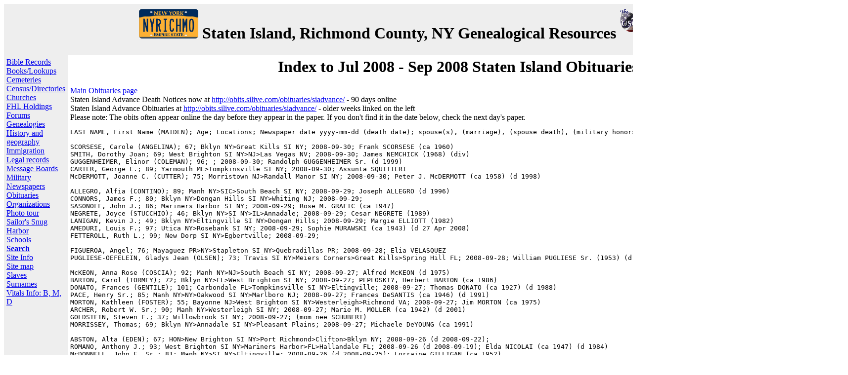

--- FILE ---
content_type: text/html
request_url: http://richmond.nygenweb.net/obituaries/obit_archive_08c.shtml
body_size: 34514
content:
<html> <head> <title>2008 3rd Q Obituaries - NYRichmo</title> 
<META NAME="description" CONTENT="Staten Island, Richmond County, NY Genealogy Site - Staten Island Recent Obituaries">
<META NAME="keywords" CONTENT="Richmond County, obituary,obituaries,index,death,New York,Staten Island,genealogy,search,research,family history,family tree,state,resources,Historical Society, SIHS">
</head>
<p>
<table border="0" cellpadding="5" cellspacing="0">
<tr>
<td colspan="2" bgcolor="#EEEEEE">
<h1 align="center"><a href="http://richmond.nygenweb.net"><img src="http://richmond.nygenweb.net/images/nyrichmoplate.png" alt="NY Richmond Plate" height="60px"></a>
Staten Island, Richmond County, NY Genealogical Resources
<a href="http://www.usgenweb.org/"><img src="http://richmond.nygenweb.net/images/USGenWebA1TM.gif" alt="US Genweb Project" height="60px"></a>
<a href="http://www.nygenweb.net/index.htm"><img src="http://www.nygenweb.net/images/logos/ny-falls-liberty.jpg" height="65" alt="New York Gen Web" border=0></a></h1>
</td></tr>

<tr>
<td width="10%" valign="top" bgcolor="#EEEEEE">
<a href="http://richmond.nygenweb.net/misc/BibleRecords/index.html">Bible Records</a><br />
<a href="http://richmond.nygenweb.net/books.html">Books/Lookups</a> <br />
<a href="http://richmond.nygenweb.net/cemeteries.html">Cemeteries</a> <br />
<a href="http://richmond.nygenweb.net/resources.html">Census/Directories</a><br /> 
<a href="http://richmond.nygenweb.net/churches.html">Churches</a> <br />
<a href="http://richmond.nygenweb.net/fhl/fhl_beta2.html">FHL Holdings</a> <br />
<a href="http://richmond.nygenweb.net/forums.html">Forums</a> <br />
<a href="http://richmond.nygenweb.net/genealogies/index.html">Genealogies</a> <br />
<a href="http://richmond.nygenweb.net/background.html">History and geography</a> <br />
<a href="http://richmond.nygenweb.net/misc/passenger_lists.html">Immigration</a> <br />
<a href="http://richmond.nygenweb.net/misc/legal.html">Legal records</a> <br />
<a href="https://www.ancestry.com/boards/localities.northam.usa.states.newyork.counties.richmond">Message Boards</a><br />
<a href="http://richmond.nygenweb.net/military.html">Military</a> <br />
<a href="http://richmond.nygenweb.net/newspapers.html">Newspapers</a> <br />
<a href="http://richmond.nygenweb.net/obituaries/index.html">Obituaries</a> <br />
<a href="http://richmond.nygenweb.net/organizations.html">Organizations</a> <br />
<a href="http://richmond.nygenweb.net/photos/photos.html">Photo tour</a> <br />
<a href="http://richmond.nygenweb.net/ssh.html">Sailor's Snug Harbor</a><br />
<a href="http://richmond.nygenweb.net/misc/yearbooks.html">Schools</a> <br />
<a href="http://richmond.nygenweb.net/search.html"><B>Search</B></a> <br />
<a href="http://richmond.nygenweb.net/site_info.html">Site Info</a> <br />
<a href="http://richmond.nygenweb.net/SiteMap.html">Site map</a> <br />
<a href="http://richmond.nygenweb.net/slaves.html">Slaves</a> <br />
<a href="http://richmond.nygenweb.net/cgi-bin/surnames.php">Surnames</a> <br />
<a href="http://richmond.nygenweb.net/vitals.html">Vitals Info: B, M, D</a><br />
</td>
<td>
<h1 align=center>Index to Jul 2008 - Sep 2008 Staten Island Obituaries</h1> 
<a href="index.html">Main Obituaries page</a><br>
Staten Island Advance Death Notices now at <a href="http://obits.silive.com/obituaries/siadvance/">http://obits.silive.com/obituaries/siadvance/</a> - 90 days online <br>
Staten Island Advance Obituaries at <a href="http://obits.silive.com/obituaries/siadvance/">http://obits.silive.com/obituaries/siadvance/</a> - older weeks linked on the left<br> 
Please note: The obits often appear online the day before they appear in the paper. 
If you don't find it in the date below, check the next day's paper.<br>

    
<pre>
LAST NAME, First Name (MAIDEN); Age; Locations; Newspaper date yyyy-mm-dd (death date); spouse(s), (marriage), (spouse death), (military honors)

SCORSESE, Carole (ANGELINA); 67; Bklyn NY>Great Kills SI NY; 2008-09-30; Frank SCORSESE (ca 1960)
SMITH, Dorothy Joan; 69; West Brighton SI NY>NJ>Las Vegas NV; 2008-09-30; James NEMCHICK (1968) (div)
GUGGENHEIMER, Elinor (COLEMAN); 96; ; 2008-09-30; Randolph GUGGENHEIMER Sr. (d 1999)
CARTER, George E.; 89; Yarmouth ME>Tompkinsville SI NY; 2008-09-30; Assunta SQUITIERI
McDERMOTT, Joanne C. (CUTTER); 75; Morristown NJ>Randall Manor SI NY; 2008-09-30; Peter J. McDERMOTT (ca 1958) (d 1998)

ALLEGRO, Alfia (CONTINO); 89; Manh NY>SIC>South Beach SI NY; 2008-09-29; Joseph ALLEGRO (d 1996)
CONNORS, James F.; 80; Bklyn NY>Dongan Hills SI NY>Whiting NJ; 2008-09-29; 
SASONOFF, John J.; 86; Mariners Harbor SI NY; 2008-09-29; Rose M. GRAFIC (ca 1947)
NEGRETE, Joyce (STUCCHIO); 46; Bklyn NY>SI NY>IL>Annadale; 2008-09-29; Cesar NEGRETE (1989)
LANIGAN, Kevin J.; 49; Bklyn NY>Eltingville SI NY>Dongan Hills; 2008-09-29; Margie ELLIOTT (1982)
AMEDURI, Louis F.; 97; Utica NY>Rosebank SI NY; 2008-09-29; Sophie MURAWSKI (ca 1943) (d 27 Apr 2008)
FETTEROLL, Ruth L.; 99; New Dorp SI NY>Egbertville; 2008-09-29; 

FIGUEROA, Angel; 76; Mayaguez PR>NY>Stapleton SI NY>Quebradillas PR; 2008-09-28; Elia VELASQUEZ
PUGLIESE-OEFELEIN, Gladys Jean (OLSEN); 73; Travis SI NY>Meiers Corners>Great Kills>Spring Hill FL; 2008-09-28; William PUGLIESE Sr. (1953) (d 1986), Andrew OEFELEIN 

McKEON, Anna Rose (COSCIA); 92; Manh NY>NJ>South Beach SI NY; 2008-09-27; Alfred McKEON (d 1975)
BARTON, Carol (TORMEY); 72; Bklyn NY>FL>West Brighton SI NY; 2008-09-27; PEPLOSKI?, Herbert BARTON (ca 1986)
DONATO, Frances (GENTILE); 101; Carbondale FL>Tompkinsville SI NY>Eltingville; 2008-09-27; Thomas DONATO (ca 1927) (d 1988)
PACE, Henry Sr.; 85; Manh NY>NY>Oakwood SI NY>Marlboro NJ; 2008-09-27; Frances DeSANTIS (ca 1946) (d 1991)
MORTON, Kathleen (FOSTER); 55; Bayonne NJ>West Brighton SI NY>Westerleigh>Richmond VA; 2008-09-27; Jim MORTON (ca 1975)
ARCHER, Robert W. Sr.; 90; Manh NY>Westerleigh SI NY; 2008-09-27; Marie M. MOLLER (ca 1942) (d 2001)
GOLDSTEIN, Steven E.; 37; Willowbrook SI NY; 2008-09-27; (mom nee SCHUBERT)
MORRISSEY, Thomas; 69; Bklyn NY>Annadale SI NY>Pleasant Plains; 2008-09-27; Michaele DeYOUNG (ca 1991)

ABSTON, Alta (EDEN); 67; HON>New Brighton SI NY>Port Richmond>Clifton>Bklyn NY; 2008-09-26 (d 2008-09-22); 
ROMANO, Anthony J.; 93; West Brighton SI NY>Mariners Harbor>FL>Hallandale FL; 2008-09-26 (d 2008-09-19); Elda NICOLAI (ca 1947) (d 1984)
McDONNELL, John F. Sr.; 81; Manh NY>SI NY>Eltingville; 2008-09-26 (d 2008-09-25); Lorraine GILLIGAN (ca 1952)
CAPICI, Joseph; 59; Manh NY>Great Kills SI NY; 2008-09-26 (d 2008-09-25); Virginia ROSS (ca 1971)
SCOTTI, Josephine (SCIENZA); 87; Manh NY>Bklyn NY (d Lakewood Ranch FL); 2008-09-26 (d 2008-09-23); Anthony SCOTTI (07 Dec 1941) (d 2004)
PUCA, Joseph M. Sr.; 82; Mariners Harbor SI NY>West Brighton; 2008-09-26 (d 2008-09-25); Carmela MARTORANA (ca 1947) (d 1988), Harriet HABIB (ca 1991)
COLE, Marilyn (RYCROFT); 83; Chicago IL>New Dorp SI NY; 2008-09-26; Joseph COLE (ca 1952)
CASTELLANOS, Victoria (Maria Victoria COLON); 59; Bklyn NY>Annadale SI NY; 2008-09-26 (d 2008-09-24); 

HOWLAND, Amelia Rose (TABER); 94; Arrochar SI NY>Rosebank>Tottenville>South River NJ; 2008-09-25 (d 2008-09-22); Edward HOWLAND Sr. (1941) (d 1991)
GRILLO DiDOMENICO, Dr. Beatrice; 74; Bklyn NY>Mariners Harbor SI NY>Annadale; 2008-09-25 (d 2008-09-24); Vincent DiDOMENICO (ca 1953) (d 2005)
CHADWICK, John Ross Sr.; 69; Bulls Head SI NY>Eltingville; 2008-09-25 (d 2008-09-23); Florence ARCHER (ca 1958)
DeLUCA, John S.; 64; Mariners Harbor SI NY>Albuquerque NM; 2008-09-25 (d 2008-09-20); 
KENNEDY, John K.; 71; Conception Harbour, Newfoundland, CAN>NY>Westerleigh SI NY; 2008-09-25 (d 2008-09-23); Eleanor WESSLER (d 1998)
LOGIE, June Jaye; 51; West Brighton SI NY>CA>Miramar FL; 2008-09-25 (d 2008-09-20); 
RESCINITI, Madeline (VITIELLO); 85; Queens NY>NY>Woodrow SI NY; 2008-09-25 (d 2008-09-23); Emilio RESCINITI (ca 1944) (d 2002)
JACOBS, Benjamin Matthew; 55; ?; 2008-09-25 (d 2008-08-04); 

BAUZYK, Apolinario; 85; Slupsk POL>Westerleigh SI NY>Bulls Head; 2008-09-24; Sofia TUNCZYK (ca 1963)
SKUNAKIS, Costas; 82; Travis SI NY>New Springville; 2008-09-24; Olympia CHRAMPANIS (1953)
CROMPTON, Doris (RAUN); 73; West Brighton SI NY>Port Richmond>Todt Hill>Norristown PA; 2008-09-24; 
ANDRIANY, Ernest; 96; Tottenville SI NY; 2008-09-24; Bessie MADSEN (ca 1947)
SANTIAGO, Gilberto Santos Sr.; 85; Santurce PR>NY>West Brighton SI NY>New Springville; 2008-09-24; Irene ___ (ca 1949)
BROS, Irene Bernice (RZYMKOWSKI); 83; Elm Park SI NY>PA>Pembroke Pines FL; 2008-09-24; Stanley BROS (ca 1949) (d 1984)
RUGGE, Iris (WARBURTON); 86; Belfast NIRE>West Brighton SI NY>Annadale>NJ>Eltingville; 2008-09-24; Henry J. RUGGE (ca 1943) (d 1997)
GUZZI, Joan; 50; Bay Shore NY>Charleston SI NY>Annadale; 2008-09-24; 
DeLUCA, John S.; 64; Mariners Harbor SI NY>Albuquerque NM; 2008-09-24; 
MAZZA, Michael Sr.; 55; Bklyn NY>Castleton Corners SI NY>New Springville>Monroe Twp NJ; 2008-09-24; Dawn ANERELLA (ca 1995) (mom nee DORATA)
WOOD, Samuel Henry Sr.; 81; HON>New Brighton SI NY; 2008-09-24; Lydia ___ 

FERRARA, Anthony J. Sr.; 54; St. George SI NY>Eltingville>CA>NJ>Grand Junction CO; 2008-09-23; Donna VOLLIMER? (div)
MORAMARCO, Cecilia; 88; Altamura ITA>West Brighton SI NY>Randall Manor; 2008-09-23; 
OTTEN, Ellen I. (GRAF); 81; Port Richmond SI NY>West Brighton>Spring Hill FL; 2008-09-23; Louis OTTEN (ca 1946)
WILSON, Frances (TULLO); 80; White Plains NY>NY>South Beach SI NY>Prince's Bay; 2008-09-23; Francis WILSON (ca 1953) (d 1978)
VISCIONE, Jean (ERRICHIELLO); 83; Rosebank SI NY>Tompkinsville; 2008-09-23; Anthony VISCIONE (ca 1944)
TIERNEY, Robert Patrick; 66; Bklyn NY>Greenridge SI NY; 2008-09-23; Linda SAVINI
GALATRO, Salvatrice (VALENTINO); 87; SIC>New Brighton SI NY>West Brighton; 2008-09-23; Vito GALATRO (ca 1948) (d 1988)

TRIBIANO, Carino; 95; Rosebank SI NY>ITA>West Brighton>Brighton Heights>Westerleigh; 2008-09-22; Angela LOLIVA (ca 1940)
DOGOLIN, John; 87; Elm Park SI NY>Westerleigh; 2008-09-22; Rose MANNINO (d 1999)
HOLMES-GILMORE, Kelis Desiree Marie; 8mos; Concord SI NY; 2008-09-22; (gpars JACKSON, GILMORE, HOLMES, ALSTON)
WALKER, Patricia (MURPHY); 72; Manh NY>Oakwood SI NY>South Beach>Albuquerque NM; 2008-09-22; Kenneth WALKER (ca 1953)
SORENSEN, Richard W.; 56; Tottenville SI NY>Great Kills; 2008-09-22; 
GARLAND, Thomas C.; 89; Manh NY>NY>Great Kills SI NY; 2008-09-22; Margaret CARNEY (ca 1949)
HAEGER, Thomas L.; 78; West Brighton SI NY; 2008-09-22; Rose Marie ___ (ca 1957)
LEE, Virginia (RASMUSSEN); 86; Eltingville SI NY>West Brighton>Concord; 2008-09-22; August LEE (ca 1955) (d 1989)

CELESTRE, John; 71; Modica, Sicily, ITA>NY>Todt Hill SI NY; 2008-09-21; Teresa VIOLA (1960)
KELLY, Karen (GRANT); 49; Bklyn NY>Stapleton SI NY>Tottenville>Pleasant Plains>Greenridge>MA>NY>Maybrook NY; 2008-09-21; Gary KELLY (ca 1984)
FISCHER, Marjorie (BAKER); 86; Buffalo NY>Port Richmond SI NY>Graniteville; 2008-09-21; John PALYS (d 1973), Eugene FISCHER
JACOBI, Martin; 89; Manh NY>South Beach SI NY; 2008-09-21; Cecelia EDELMAN (1945)
MONTANINO, Michael; 64; Bklyn NY>Bay Terrace SI NY>Grasmere; 2008-09-21; Nancy ___ (div)
ROESLER, Robert A.; 75; Sunnyside SI NY>Meiers Corners; 2008-09-21; Joan LARSON (ca 1955)
CU, Rolando P.; 62; Ilocos Norte, PHI>Concord SI NY; 2008-09-21; Merle GARCIA (ca 1976)
LUONGO, Silvie Thomas; 58; New Dorp SI NY>AUS>LIB>New Dorp>Albuquerque NM; 2008-09-21; 
FRANZ, Thomas; 60; Bklyn NY>Bulls Head SI NY; 2008-09-21; Ginny ORLANDO (1969)

CONNOLLY, Elizabeth (CARMICHAEL); 80; Stapleton SI NY>Dongan Hills; 2008-09-20; James CONNOLLY Sr. (ca 1955) (d 1977)
RUFFO, Margaret (PASCALE); 93; Manh NY>NY>Sunnyside SI NY; 2008-09-20; Victor RUFFO (ca 1938) (d 1998)
FISCHER, Marjorie (BAKER); 86; Buffalo NY>Port Richmond SI NY>Graniteville; 2008-09-20; John PALYS (d 1973), Eugene FISCHER
TALIENTO, Ralph J. Sr.; 84; Tompkinsville SI NY>Dongan Hills; 2008-09-20; Jane Marie QUINN (ca 1952) (Bronze Star and Jubilee Liberty Medal recipient)

DEMPSEY, Elaine (PHILLIPS); 46; West Brighton SI NY; 2008-09-19 (d 2008-09-17); Jay DEMPSEY (ca 1995)
LINDLEY, Leonard John; 65; South Beach SI NY; 2008-09-19 (d 2008-09-17); Angela ___ (div) (d 2003)
STARK, Muriel (DREISCH); 90; New Dorp SI NY; 2008-09-19 (d 2008-09-17); Winet STARK (ca 1946) (d 1987)
DOBER, Patrick W.; 74; Philadelphia PA>PA>Westerleigh SI NY>Sayreville NJ; 2008-09-19 (d 2008-09-17); Joan SCHAFER (ca 1962)
SERENSON, Raymond P.; 84; Manh NY>Oakwood SI NY>Keyport NJ; 2008-09-19 (d 2008-09-17); Josephine GARCIA (1947)
GRIECO, Vincent Sr.; 70; Bklyn NY>Bulls Head SI NY; 2008-09-19 (d 2008-09-18); Frances ___ (ca 1959)

DuBARRY, Katherine F. (LEWIS); 88; SI NY>Washington Twp NJ; n/a (d 2008-08-18); Herman S. DuBARRY (d 1998) (manual submission by Linda Peloquin)

HANSEN, Anna D. (GUNSTEN); 86; Bklyn NY>Eltingville SI NY>West Brighton; 2008-09-18; Olaf OLSEN (ca 1943) (d 1947), Simon HANSEN (ca 01 Apr 1950) (d Feb 2008)
SCOTT, Benjamin A. Sr.; 35; Free Town, Sierra Leone>NY>Mariners Harbor SI NY; 2008-09-18 (d 2008-09-13); 
LAIB, Carl A.; 75; Dongan Hills SI NY>Great Kills>Pine Beach NJ; 2008-09-18 (d 2008-09-09); Doris HANSEN (ca 1960)
CARLOS, Clarence; 82; Camden SC>NY>Stapleton SI NY; 2008-09-18 (d 2008-09-13); Mary Jefferies (d 25 Aug 2008)
FORMICOLA, Costantino; 77; St. George SI NY>New Dorp>Verona NJ; 2008-09-18 (d 2008-09-17); Dorothy GORMAN (d 1986), Doris B. KEELY (ca 1989)
CRICHTON, David III; 60; Bklyn NY>Great Kills SI NY>NY>Sarasota FL; 2008-09-18 (d 2008-09-17); Gail ___ (div), Heidi BAUMGARTEN (ca 2006)
SNYDER, David B.; 63; Grymes Hill SI NY>Rosebank; 2008-09-18 (d 2008-09-17); Marion PORT (ca 1968)

JORDAN, Diane (SOLOMON); 56; Bklyn NY>Westerleigh SI NY; 2008-09-17; Mitchell JORDAN (ca 1975)
RUMOLO, Rocco F.; 90; Rosebank SI NY>Port Richmond>Rosebank; 2008-09-17; Jessie DeCATALDO (ca 1950) (d 2002)
GIRELLO, Vincent; 86; New Brighton SI NY>New Springville>Westerleigh; 2008-09-17; Virginia DiPIETRO (ca 1949)
DONNELLY, William A.; 56; Castleton Corners SI NY>Forked River NJ; 2008-09-17; Patti McCABE (ca 1973)

BARBIERI, Andrew D.; 80; Manh NY>Concord SI NY; 2008-09-16; 
BELMONTE, Charles; 72; Bklyn NY>New Dorp SI NY; 2008-09-16; 
VANG, Chris; 77; Copenhagen DEN>Faroe Islands>NY>Great Kills SI NY>Hazlet NJ; 2008-09-16; Roseanna OSBORNE (ca 1955)
CRESS, Joe Louis Sr.; 72; Concord NC>New Brighton SI NY>MI>New Brighton; 2008-09-16; 
KOTTMAN, Karen (MANGIAPIA); 54; Port Richmond SI NY>Eltingville>Brielle NJ; 2008-09-16; Wolfgang KOTTMAN (1989 TAH)
ROSSOMANDO, Louise T. (MONACO); 88; ?>Willowbrook SI NY>Westerleigh; 2008-09-16; Anthony ROSSOMANDO (ca 1943) (d 1983)
DePETRO, Maria (BUFALINO); 92; Sicily ITA>NY>South Beach SI NY>New Dorp; 2008-09-16; Giovanni DePETRO (ca 1933) (d 1950)
McCLELLAN, Robert L.; 60; Grant City SI NY>Richmond>Great Kills; 2008-09-16; 
PURCARO, William Drew; 52; Queens NY>Meiers Corners SI NY>Napanoch NY; 2008-09-16; 

PICCOLO, Bonnie J. (CORNS); 74; Bklyn NY>Oakwood SI NY; 2008-09-15; Dominic PICCOLO (ca 1954)
EPPLE, Clare K. (ACANFORA); 48; Great Kills SI NY>Annadale; 2008-09-15; Jonathan EPPLE Sr. (ca 1988)
GOFFRED, Eleanor (CUDDIHY); 79; West Brighton SI NY>Westerleigh; 2008-09-15; Francis GOFFRED (d 2000)
D'ANNA, Elizabeth (BROUGHTON); 57; MAL>CAN>Westerleigh SI NY; 2008-09-15; 
BENJAMIN, Seth H.; 49; Bklyn NY>Willowbrook SI NY>Rockville MD; 2008-09-15; 

FLORIO, Alfred P.; 52; Bklyn NY>New Springville SI NY; 2008-09-14; Stephanie BROWN (ca 2002)
GALESTRO, Ann (PERILLO); 75; Bklyn NY>Dongan Hills SI NY; 2008-09-14; Gino GALESTRO (ca 1948) (d June 2008)
ANDERSON, Carl N.; 89; Bklyn NY>Sunnyside SI NY>PA>Macungie PA; 2008-09-14; Gloria T. DACEY WHYTE (d), Gertrude J. YEAKEL (ca 1997)
GACCIONE, Frank C. Sr.; 82; Bklyn NY>Grant City SI NY>Jackson NJ; 2008-09-14; Eugenia ANGELONE (ca 1956)
GALLUCCI, Louise (DiNOIA); 85; Port Richmond SI NY>Mariners Harbor; 2008-09-14; Anthony F. GALLUCCI (ca 1948) (d 1999)
RUBCICH, Ruth (SCHAAF); 93; Rosebank SI NY>Castleton Corners; 2008-09-14; Nicholas RUBCICH (d 1982)
SALMIERI, Salvatore M.; 80; Bklyn NY>Annadale SI NY; 2008-09-14; Antoinette FAIELLA (ca 1950)
WILKINSON, Thomas P. Jr.; 63; Manh NY>Midland Beach>West Brighton>New Brighton; 2008-09-14; Margaretann KLAPACH (ca 1967)

SLAVEN, Elizabeth (McINTYRE); 82; Stapleton SI NY>Sunnyside>Great Kills; 2008-09-13; Robert SLAVEN (ca 1959)
MOERSCHEL, Henry J.; 91; Richmond SI NY>Great Kills; 2008-09-13; Louise KURPIEL (ca 1941)
PITARRESI, Ignatz; 68; South Beach SI NY; 2008-09-13; 
ALEXANDER, IlLESE C.; 55; Bklyn NY>SI NY; 2008-09-13; 
AIELLO, Peter O.; 80; Bklyn NY>New Springville SI NY; 2008-09-13; Marie COLLETTI (ca 1950)
RUBICH, Ruth (SCHAAF); 93; Rosebank SI NY>Meiers Corners; 2008-09-13; Nicholas RUBICH (d 1982)

VIOLANTE, Barbara (BUONADONNA); 60; Bklyn NY>Bulls Head SI NY; 2008-09-12 (d 2008-09-11); Angelo VIOLANTE (ca 1968)
WILLIAMS, Dock C. Jr.; 66; Ahoskie NC>SI NY; 2008-09-12 (d 2008-09-08); 
MAZZA, John T>; 87; Concord SI NY>Jackson NJ; 2008-09-12 (d 2008-09-11); Edith SUNDBERG (ca 1946) (d 2002)
SCIARRILLO, Nancy Gloria (URGO); 93; Manh NY>New Brighton SI NY>Sunnyside; 2008-09-12 (d 2008-09-08); Ernesto Michael SCIARRILLO (1933) (d 1995)
KESKA, Stanley J.; 84; Avoca PA>NY>Graniteville SI NY; 2008-09-12 (d 2008-09-11); Mary FRANA (ca 1946) (d 1991)

RAY, Barbara; 61; Queens NY>Eltingville SI NY>Annadale>Tottenville>St. Petersburg FL; 2008-09-11 (d 2008-03-19); 
PISTILLI, Corrado; 85; New Dorp SI NY; 2008-09-11; Rose VENENZIANO (1947)
RANSOM, David Jude; 77; Port Richmond SI NY>NJ>Arlington VA; 2008-09-11 (d 2008-09-08); 
CARUSO, Dorothea R. (GREGORY); 73; South Beach SI NY>New Port Richey FL; 2008-09-11 (d 2008-08-22); Philip CARUSO (ca 1953)
GLATZER, Dorothy (STEINBERG); 86; Bronx NY>Stapleton SI NY>NY>West Brighton; 2008-09-11 (d 2008-09-10); Dr. George GLATZER (1943) (d 1954)
SUSSEX, Elton; 57; Port Richmond SI NY>West Brighton; 2008-09-11 (d 2008-09-08); 
FERNIER, Francisco; 70; La Saona DR>Mariners Harbor SI NY; 2008-09-11 (d 2008-09-07); Nicai SUAREZ (div), Delmira MENDOSA (ca 2006)
KEATING, James G.; 77; Bklyn NY>New Dorp SI NY>WV>Harrison Valley PA; 2008-09-11 (d 2008-09-01); 
BONGIOVANNI, Josephine Mary (MODICA); 79; Manh NY>NY>SIC>NY>Bay Terrace SI NY; 2008-09-11 (d 2008-09-09); 
ARMSTRONG, Julia Marie (MASUCCI); 58; Jersey City NJ>Midland Beach SI NY>Great Kills; 2008-09-11 (d 2008-09-08); 
SMITH, Kelly Ann; 32; Graniteville SI NY>Rosebank>Clifton; 2008-09-11 (d 2008-09-08); Andalcio LEWIS (d 2001)
CLARK, Peter Harrison Sr.; 54; Bronx NY>New Brighton SI NY>Stapleton>Barnwell area SC; 2008-09-11 (d 2008-08-23); Gloria PERRY (div), Michele ___
CAMPBELL, Robert L.; 67; New Brighton SI NY>NJ>Brick NJ; 2008-09-11 (d 2008-09-09); Diane COPELAND (ca 1964)
RISERVATO, Sarah (COPPOLINO); 102; SIC>NY>Annadale SI NY; 2008-09-11 (d 2008-09-09); Carmelo OFRIA (d 1945), David RISERVATO (d 1963)

MELOFCHIK, David; 57; West Brighton SI NY>Hawley PA; 2008-09-10; Linda ___
FREEMAN, Jimmy; 60; Perth Amboy NJ>New Brighton SI NY>West Brighton; 2008-09-10;
BOUSANTI, Josephine (GAETA); 89; New Brighton SI NY>Castleton Corners; 2008-09-10; Anthony BOUSANTI Sr. (ca 1956) (d 1984)
VITIELLO, Josephine (GIAMMARINO); 76; Sant'Angelo ITA>NY>Eltingville SI NY; 2008-09-10; Vincent VITIELLO (ca 1958) (d 2002)
DONALD, Lorraine (BANKS); 81; Sweeney TX>MS>NY>SI NY; 2008-09-10; 
SANDERS, Orma Elizabeth (HENRY); 77; HON>NY>New Brighton SI NY; 2008-09-10; 
de la PENA, Patricia (ERRICHIELLO); 56; West Brighton SI NY>Concord>New Brighton>Mariners Harbor>Oneonta NY; 2008-09-10; Thomas J. de la PENA (ca 1969) (d 2000)
LUPO, Rev. Joseph F.; 88; ?>MD>IL>PA>NJ>West Brighton SI NY>Dongan Hills; 2008-09-10; 
WILDERS, SallyAnn (FREDA); 55; Tuscon AZ>NY>Annadale SI NY>Port St. Lucie FL (d SI NY); 2008-09-10; John WILDERS (ca 1975)
CAPITINI, Theresa (PELLEGRINO); 67; Brooklyn NY>SI NY>Huguenot; 2008-09-10; Anthony CAPITINI (ca 1975)
SHOULDIS, Valerie Petersen; 70; Tottenville SI NY>Annadale>Hillsboro NH; 2008-09-10; 
SCARCELLA, Vincent; 78; Mount Pleasant NY>Rosebank SI NY>Eltingville; 2008-09-10; Margaret MAURICIO (ca 1953)
CATO, William; 62; Buffalo NY>MA>CA>St. George SI NY; 2008-09-10; Christine CLARK (ca 1971)

AHEARN, Alice J. (DONOHUE); 85; New Brighton SI NY>West Brighton>Randall Manor>Spring Lake NJ; 2008-09-09; James AHEARN (ca 1946) (d 1990)
JAVORSKY, Irma (SHAPIRO); 76; Bklyn NY>New Dorp SI NY>New Springville (d Bayonne NJ); 2008-09-09; Jack JAVORSKY (ca 1947) (d Mar 1993)
FREEMAN, Jimmy; 60; Perth Amboy NJ>New Brighton SI NY>West Brighton; 2008-09-09; 
BAXTER, Margaret (GIOVAZZINO); 93; Meiers Corners SI NY>NJ>Greenbrook NJ; 2008-09-09; William BAXTER (ca 1942) (d 1992)
MASTERSON, Regina G.; 91; New Dorp Beach SI NY>NY>New Dorp; 2008-09-09; 
BOLDT, Rev. William J.; 84; Yonkers NY>NY>Castleton Corners SI NY>Bronx NY (d Dobbs Ferry NY); 2008-09-09; 
BAUTISTA, Rodrigo; 72; PHI>Richmond SI NY>Rosebank>Richmond; 2008-09-09; Priscila SISONE (ca 1956)
DAVIS, Thelma E. (HINNEY); 84; Troutville PA>Mariners Harbor SI NY; 2008-09-09; Joseph DAVIS Sr. (ca 1941) (d 1998)

DiANTONIO, Edward J.; 94; Manh NY>Concord SI NY; 2008-09-08; Dora ___ (ca 1940) (d 1998)
GENNARO, Harriet; 57; Rosebank SI NY>South Daytona FL; 2008-09-08; 
FREEMAN, Jimmy; 60; Perth Amboy NJ>New Brighton SI NY>West Brighton; 2008-09-08; 
BOWDEN, Vincent; 60; Bronx NY>New Springville SI NY; 2008-09-08; Madeline ___

McCOY, Bernice B. (WRIGHT); 73; Philadelphia PA>NY>NJ>New Brighton SI NY>Rosebank; 2008-09-07; Walter McCOY Sr. (ca 1960) (d 01 Aug 2008)
MEYER, Charles; 93; Stapleton SI NY>St. George>Richmond>New Dorp; 2008-09-07; Dorothy CANNON (ca 1942)
LENNON, John; 75; Bronx NY>Great Kills SI NY>Jackson NJ; 2008-09-07; Leonora ___ (ca 1983)
BROWER, Margaret M. (CUNNINGHAM); 90; Westerleigh SI NY>Lakewood NJ; 2008-09-07; Jean S. BROWER (1944) (d 1990)
HUSCHA, Paul Anthony; 84; Travis SI NY>Elm Park>Port St. Lucie FL; 2008-09-07; Laura SWIERC (ca 1945) (d 2002)
MUNGALSINGH, Sonny; 67; Claxton Bay TRI>Dongan Hills SI NY>West Brighton; 2008-09-07; Doreen SERETTAN (ca 1971)

DiPIETRO, Caroline (DeMARTINO); 88; Manh NY>NY>Graniteville SI NY; 2008-09-06; Carmelo DiPIETRO (ca 1945) (d 1995)
CARRATURO, Dominick Jr.; 38; Mariners Harbor SI NY>Concord>Roosevelt Island NY; 2008-09-06; (mom nee GENNARO)
CHAMBERS, Esther (KNUTSEN); 70; NOR>NY>Grant City SI NY>New Dorp; 2008-09-06; Stewart CHAMBERS (ca 1960) (d 1990)
PHILIPS, Eugenia (HALASA); 91; Bklyn NY>Oakwood SI NY>Brick NJ; 2008-09-06; William PHILIP (d 1970)
KURG, Florence (EAGLE); 94; Tottenville SI NY>Prince's Bay>Jackson NJ; 2008-09-06; Herman KURG (d 2000)
FINN, Laura (STANLEY); 79; Rossville SI NY>Dongan Hills>Tottenville; 2008-09-06; Arthur E. FINN (ca 1968)
FOLEY, Madalen T. (DiTORO); 78; Bklyn NY>Stapleton SI NY>Great Kills; 2008-09-06; John P. FOLEY (1948) (d ca 1987)
MARESCA, Marie (CASOLA); 89; Bklyn NY>Great Kills SI NY; 2008-09-06; Salvatore MARESCA (ca 1948) (d 2003)
TEDESCO, Martin F. Sr.; 69; Tottenville SI NY>Rossville>Great Kills>New Dorp; 2008-09-06; Rose Ann UDVARY (ca 1960)
ROMANO, Peter P.; 82; Bklyn NY>New Dorp SI NY; 2008-09-06; Angela SERRONE (ca 1956)
CURRO, Priscilla (FERGUSON); 85; Whitman MA>Midland Beach SI NY>Grant City; 2008-09-06; Anthony CURRO Sr. (ca 1938) (d 1996)
COLGAN, Vera (BOCHNEWICH); 86; Yonkers NY>Huguenot SI NY (d Old Bridge NJ); 2008-09-06; Frank H. COLGAN (ca 1945) (d 1978)

HOLTERMANN, Antoinette C. (MUNROE); 94; Richmond SI NY>Readington NJ; 2008-09-05; Clause Frederick HOLTERMANN (ca 1932) (d 1986)
YACCARINO, Carmela (BIANCO); 81; West Brighton SI NY>Castleton Corners>Egbertville; 2008-09-05; 
ROSE, Chester Arthur Jr.; 71; Fairmont NC>NY>St. George SI NY; 2008-09-05; Helene BUSH (27 Aug 1966)
FORTUNATO, Michael J.; 76; West Brighton SI NY>Richmond Valley; 2008-09-05; ? (div), Rennie ___ 
PIRRONE, Domenica (PICCIONE); 83; Bklyn NY>New Springville SI NY; 2008-09-05; Frank PIRRONE (ca 1946) (d 2003)
AHOLM, Douglas R.; 50; Tottenville SI NY>GA>Tafton PA; 2008-09-05; 
DiPIETRO, William R. Sr.; 98; Manh NY>Sunnyside SI NY>Moorestown NJ; 2008-09-05; Dorothea HICKEY (ca 1941) (d 2004)

MANDATO, Alexander; 32; Bronx NY>Concord SI NY (d CO); 2008-09-04 (d 2008-09-01); 
DELIZIA, Carol Ann (GALTER); 62; Great Kills SI NY>Annadale>Cape Coral FL; 2008-09-04 (d 2008-09-01); Edward DELIZIA (ca 1973)
WALKER, Derrick Trent; 43; West Brighton SI NY; 2008-09-04; 
HOLT, Frances Rose (PISANI); 93; Peace Dale RI>Rosebank SI NY>Midland Beach; 2008-09-04 (d 2008-09-02); Joseph HOLT (ca 1934) (d 1999)
ZINO, Frances (ALTADONNA); 87; Manh NY>NY>Eltingville SI NY (d New Brunswick NJ); 2008-09-04 (d 2008-09-03); Joseph ZINO (ca 1944) (d 1981)
EGBERT, Helen (LIPIEC); 89; Elm Park SI NY; 2008-09-04 (d 2008-08-30); William EBGERT (ca 1937) (d 1972)
MARRACCINO, Rae (BRASCIA); 83; South Beach SI NY>Grasmere; 2008-09-04 (d 2008-09-01); Joseph MARRACCINO (1947)
CLAUSON, Ralph Andrew; 86; West Brighton SI NY>Granger IN; 2008-09-04 (d 2008-09-01); Edna BACK (ca 1946) (d 1995)
McCOMBS, Richard M.; 62; West Brighton SI NY; 2008-09-04 (d 2008-09-01); Lenore BRANTLEY (ca 1969)
AISTON, Rita (CARR); 87; Bronx NY>Ocean Breeze SI NY (formerly Warren Manor)>NY>Castleton Corners>Oakwood; 2008-09-04 (d 2008-09-02); John A. AISTON (ca 1941) (d 1993)

REYNOLDS, Craig E. Sr.; 61; Bklyn NY>South Beach SI NY>New Dorp; 2008-09-03; Ramona FAZIO (ca 1978)
PILKINGTON, Helen (CURATOLA); 74; New Dorp Beach SI NY>Oakwood; 2008-09-03; Stuart PILKINGTON (d 1984)
KUDLESS, James; 93; Manh NY>Mariners Harbor SI NY>NY>Hicksville NY; 2008-09-03; Jean Anne WEBSTER (ca 1945) (d 1990)
VECE, Lillian (BUCHHEIT); 92; Manh NY>Arrochar SI NY>South Beach>Grasmere; 2008-09-03; Henry VECE (1949) (d 1978)
NICOLETTA, Margaret (SPARTA); 61; Bklyn NY>Great Kills SI NY; 2008-09-03; Anthony NICOLETTA (Sep 1968)
JEFFERIES, Mary E. (CLIFFORD); 87; Pine Hill NY>NY>Stapleton SI NY>Bklyn NY; 2008-09-03; Clarence CARLOS (ca 1968)
FAIRECHIO, Theresa (SATRIANO); 81; Bklyn NY>Dongan Hills SI NY; 2008-09-03; Michael FAIRECHIO (ca 1951) (d 1995)
ACCARDO, Virginia (GULINO); 69; New Dorp SI NY>Great Kills>PA>Delray Beach FL; 2008-09-03; Sylvester ACCARDO Sr. (1958)

AMES, Alberta (SPALLINA); 66; Bklyn NY>Meiers Corners SI NY>Woodrow; 2008-09-02; Michael AMES
MILNE, Arthur O.; 94; Mariners Harbor SI NY; 2008-09-02; Madeline BARNES (ca 1941) (d May 2008)
SCOTT, Carol Ann (LEACH); 75; Castleton Corners SI NY>New Dorp; 2008-09-02; Robert SCOTT (ca 1961)
CERMOLA, Caterina (MATURI); 91; Amerosi ITA>Concord SI NY>Grant City; 2008-09-02; 
RYAN, Charles; 74; Bayonne NJ>South Beach SI NY; 2008-09-02; Veronica HILTON (div) (d 1960s)
CLARK, David C.; 43; Prince's Bay SI NY>NY>Spring Lake NJ; 2008-09-02; Kristin Dana ___ (ca 1992)
PALUMBO, Helen A. (); 85; Windber PA>NY>New Springville SI NY; 2008-09-02; Michael PALUMBO (ca 1941) (d 1992)
PICCININNI, Marie Ann (GARDNER); 61; Grasmere SI NY>South Beach; 2008-09-02; Frank PICCININNI (ca 1968)
KOFFER, Mary (SOMMA); 100; Ridgeley WV>Rosebank SI NY; 2008-09-02; Henry KOFFER (d 1986)
DEL GAIZO, Phyllis; 45; Bklyn NY>South Beach SI NY>Grasmere>Great Kills>Grant City; 2008-09-02; 
DEERY, William; 92; Co Roscommon IRE>ENG>NY>New Brighton SI NY>New Dorp; 2008-09-02; Bridget CONNOR (ca 1949)
WALTERS, William; 80; Glasgow SCO>NY>Mariners Harbor SI NY>Port Richmond Center; 2008-09-02; Agnes LaBUDA (ca 1946)

[no obituaries 2008-09-01]

PETTY, Adria A. (CARLTON); 92; Tottenville SI NY>Huguenot>Prince's Bay>Rio Rancho NM; 2008-08-31; Myron PETTY (ca 1936) (d 1986)
LUCKESE, Anthony F.; 82; Bklyn NY>Great Kills SI NY; 2008-08-31; Angelina RAFFAELE (ca 1969)
PETTI-TAMBAKIS, Brandi S. (TAMBAKIS); 49; Bklyn NY>Prince's Bay SI NY; 2008-08-31; (mat gpars SMILOWITZ)
WOOD, Frances (WILSON); 63; Passaic NJ>Stapleton SI NY>Oakwood>Great Kills; 2008-08-31; 
GIARDINO, Helen (MONAHAN); 96; Manh NY>SI NY>Oakwood SI NY; 2008-08-31; Joseph GIARDINO (d 1973)
RICE, Marilyn J. (MARTIN); 78; Stapleton SI NY>West Brighton>Port Richmond; 2008-08-31; John RICE (31May1952) (d 2007)
BERGIN, Michael J.; 84; Manh NY>Westerleigh SI NY>New Springville; 2008-08-31; 
CARUSO, Paula Frances (BARCHITTA); 61; Bklyn NY>South Beach SI NY>Clifton>South Beach; 2008-08-31; Nicholas J. CARUSO Sr. (1973) (d 2007)
BODNAR, Theodore A.; 86; Manh NY>Grasmere SI NY>Oceanport NJ; 2008-08-31; Elizabeth ZAZZI (ca 1947) (d 1985)
BRUNO, Vincent J.; 90; Port Richmond SI NY>Westerleigh>NJ>Carlsbad CA; 2008-08-31; Ellen BARNES (ca 1942) (d 2000)

MOONEY, Catherine T. (GIBLIN); 76; Co Roscommon IRE>NJ>Rosebank SI NY>West Brighton; 2008-08-30; Brendan MOONEY (ca 1935) [sic] (d 1991)
SMITH, Dorothy M. (SMITH); 90; West Brighton SI NY>Las Vegas NV; 2008-08-30; Ward H. SMITH (ca 1937) (d 1997)
MACKEY, Elsie (DONALDSON); 92; ?>Grant City SI NY; 2008-08-30; Robert MACKEY (d 1965)
TARNOSKY, Marianne (WOLFE); 63; Bklyn NY>Stapleton SI NY>Pleasant Plains; 2008-08-30; 
KRALJIC, Peter; 73; CRO>Meiers Corners SI NY>East Northport NY; 2008-08-30; Jasna ZUVIC (ca 1962)
SOHMER, Robert M.; 83; Tonawanda NY>NY>Grant City SI NY>Midland Beach; 2008-08-30; Vera KRIPPA (ca 1953)
CERTO, Sarah M.; 86; Grant City SI NY; 2008-08-30; 
WHALEN, William A.; 79; SI NY>Concord>Travis; 2008-08-30; Eugenia GILPIN (ca 1955) (d 2005)

DEGAN, Alex; 91; Manh NY>Westerleigh SI NY; 2008-08-29 (d 2008-08-28); 
MACRI, Angelo; 78; Mariners Harbor SI NY>Port Richmond>Bulls Head; 2008-08-29 (d 2008-08-26); Margaret ROBINSON (d 2003)
HANSEN, Christina A.; 28; Catskill NY>Westerleigh SI NY>Howell NJ; 2008-08-29 (d 2008-08-25); (mat gma TERKELSEN)
BARTELL, Eugene; 79; Manh NY>Great Kills SI NY>NY>Great Kills; 2008-08-29 (d 2008-08-27); Anna FRANK (d 1997)
SCHETTINO, Marie MADIA; 59; Bklyn NY>New Dorp SI NY>NJ>Fort Myers FL; 2008-08-29 (d 2008-07-07 or 2008-07-30); 
DELILE, Wilhelmina (COPPINI); 96; Dongan Hills SI NY>FL>Manahawkin NJ; 2008-08-29 (d 2008-08-28); Hubert DELILE (ca 1933) (d 1993)

BROWN, Alice Louise; 44; GER>NJ>Elm Park SI NY>West Brighton>Bklyn NY; 2008-08-28 (d 2008-08-22); 
FLASH, Angela E.; 52; St. Andrews JAM>NY>Clifton SI NY>Stapleton; 2008-08-28 (d 2008-08-25); 
ARDITO, Anthony; 88; Bari, ITA>NY>Rossville SI NY; 2008-08-28 (d 2008-08-26); Louise PICCARRETA (d 1996)
PENTZ, Arthur H. Sr.; 88; Richmond SI NY>St. George>Emerson Hill>Greensboro NC; 2008-08-28 (d 2008-08-19); Darlene CAFFREY (ca 1948)
DRYER, Charles; 60; Bklyn NY>Prince's Bay SI NY; 2008-08-28 (d 2008-08-26); 
McQUADE, Donald E. Sr.; 64; New Brighton SI NY>Oakwood>Middletown NJ; 2008-08-28 (d 2008-08-26); Rosemary LaTORRE (ca 1965)
DOWNING, Jillien Ann; 25; Huguenot SI NY>Prince's Bay; 2008-08-28 (d 2008-08-23); 
GUTTLER, John William; 63; West Brighton SI NY>VA>VT>Myakka City FL; 2008-08-28 (d 2008-08-24); Sarah Kelly VOGT (ca 1967)
TASSO, John; 81; Bklyn NY>New Dorp SI NY; 2008-08-28 (d 2008-08-27); Marion PACCIONE (Sep 1951)
KRUSZYNSKI, Kerrie Ann (LEAVY); 39; Great Kills SI NY; 2008-08-28 (d 2008-08-26); Kenneth KRUSZYNSKI (23 Sep 1995) (mat gma LOFFREDO)
KELLEY, Mary M. (BUCKLEY); 66; West Brighton SI NY>Westerleigh; 2008-08-28 (d 2008-08-27); Robert KELLY (ca 1963) (d 1996)
FIORILLO-SHUFELDT, Virginia (FIORILLO); 65; Dongan Hills SI NY>New Rochelle NY (d Edison NJ); 2008-08-28 (d 2008-08-25); 

KIMMERER, Dana W.; 59; Lighthouse Hill SI NY>Manchester Twp NJ; 2008-08-27; (mom nee DANFORTH)
BARRANCO, Evelyn (BRYANT); 71; St. George SI NY>Castleton Corners>NV>West Brighton; 2008-08-27; Salvatore BARRANCO (1954) (d 2004)
BAGGOT, Madeline (); 66; Bklyn NY>Grant City SI NY; 2008-08-27; Thomas BAGGOT Sr. (ca 1978)
OHLSEN, Ruth; 87; Bklyn NY>South Beach SI NY>Fort Wadsworth>Rosebank>Utica NY; 2008-08-27; 

WILLIAMS, Catherine V. (DELL ELBA); 87; Manh NY>Oakwood SI NY>Old Bridge NJ; 2008-08-26; Alexander P. WILLIAMS (ca 1983)
MINCIELI, Dominick; 56; South Beach SI NY; 2008-08-26; Kathy ___ (div)
MEEHAN, James B.; 83; New Haven CT>NY>Meiers Corners SI NY; 2008-08-26; Joan CONOVER (ca 1947)
FERRAMOSCA, Jean T. (FUNARO); 95; Manh NY>NY>Willowbrook SI NY; 2008-08-26; Frank FERRAMOSCA (ca 1943) (d 1974)
TOLAN, Joseph; 78; Bklyn NY>Westerleigh SI NY; 2008-08-26; Agnes PAGANO (ca 1953)
MAY, Louis G.; 77; Clarendon JAM>CAN>New Brighton SI NY; 2008-08-26; Constance JACKSON-WILLIAMS (ca 1990)

DeCESARE, Anthony; 93; Port Richmond SI NY>Mariners Harbor; 2008-08-25; (Bronze Star, Purple Heart, Croix de Guerre recipient)
NOWCZAN, Edward A.; 77; Travis SI NY>NJ>Hudson FL; 2008-08-25 (d 2008-08-20); Marilyn SCHUBERT (ca 1951)
BIANCO, James; 39; Bklyn NY>Great Kills SI NY>Zephyrhills FL; 2008-08-25; Karen HUNTER (ca 2002)
MILLER, Rose (PETRIZZO); 107; Port Richmond SI NY>Tompkinsville>Westerleigh>Castleton Corners; 2008-08-25; Thomas D. MILLER (d 1963)
CIRINCIONE, Salvatore; 83; Manh NY>New Dorp Beach SI NY>West Brighton>Westerleigh>Dongan Hills>Grant City; 2008-08-25; Katherine NALVINNI (ca 1951)

CRISALLI, Anna (MITRANO); 88; Bklyn NY>Eltingville SI NY; 2008-08-24; Charles CRISALLI (d 1978)
WEINMANN, Cecelia (BORKOWSKI); 87; New Brighton SI NY>Stapleton>West Brighton; 2008-08-24; Leonhard WINMANN (1951) (d Nov 2000)
ELSE, Florence R. (STANLEY); 87; Bklyn NY>Great Kills SI NY; 2008-08-24; John ELSE (10 Aug 1946) (d 2003)
PENTONY, Jacqueline (STENHOLM); 81; Bronx NY>Travis SI NY; 2008-08-24; Richard PENTONY (ca 1947) (d 1997)
MARANGIONE, Louis M.; 91; Manh NY>Midland Beach SI NY; 2008-08-24; Evelyn RAVETTINE (ca 1940)
MAGDALEN, Mary (GRANITO); 96; New Brighton SI NY>Dongan Hills; 2008-08-24; Patrick MAGDALEN (d 1975)
ERICKSON, Vita (LENTINO); 75; Bklyn NY>New Dorp SI NY; 2008-08-24; Charles ERICKSON (ca 1951)

SCHIRANO, Adeline (SPINA); 98; Manh NY>Grymes Hill SI NY>Monmouth Beach NJ; 2008-08-23; Joseph SCHIRANO (ca 1927) (d 1999)
BAHNO, Donald; 75; Port Richmond SI NY>NY>Prince's Bay; 2008-08-23; Teresa PEPE (ca 1957) (d 1990)
DeSANTIS, Jack A. Sr.; 74; Elm Park SI NY>Grasmere; 2008-08-23; Barbara CAESAR (ca 1983)
MAZZONE, Maria (MEO); 73; Tricarico ITA>NY>Concord SI NY; 2008-08-23; Domenico MAZZONE (d 2003)

HENRY, Angela Theresa (HAGEMANN); 64; Port Richmond SI NY>Eltingville>Oakwood>Boca Raton FL; 2008-08-22 (d 2008-08-17); Charles HENRY (1963) (div)
ZACCARIELLO, Angelo S.; 81; Bklyn NY>New Springville SI NY>Manahawkin NJ; 2008-08-22 (d 2008-08-19); Gloria SISTO (ca 1951)
WAHREN, Charles; 65; Bklyn NY>Dongan Hills SI NY>New Dorp; 2008-08-22 (d 2008-08-21); Geraldine RUGGIERO (ca 1969)
CAPOLONGO, Frank; 62; Queens NY>Randall Manor SI NY; 2008-08-22 (d 2008-08-19); Judith BUNKER (Dec 1968)
MORAN, John R. Sr.; 82; Bayonne NJ>Oakwood SI NY>TX>NJ>HI>Plainfield NJ; 2008-08-22 (d 2008-08-21); Lillian QUARANTA (ca 1949)
WALTERS, Kenneth W.; 81; Mariners Harbor SI NY>Todt Hill; 2008-08-22 (d 2008-08-20); Ruth MORIO (ca 1956) (d 2006)
PORTER, Letitia (BELLACH); 62; Midland Beach SI NY; 2008-08-22 (d 2008-08-20); Donald PORTER (ca 1984) (d 2003)
CAMACHO, Marilyn (ANDERSEN); 61; Port Richmond SI NY>Westerleigh; 2008-08-22 (d 2008-08-20); Anthony CAMACHO (ca 1993)
SOLLI, Mary Louise (CHOQUET); 86; Bicknell IN>Westerleigh SI NY; 2008-08-22 (d 2008-08-20); John SOLLI (1946)
DeJESUS, Roberto; 50; Rio Piedras PR>NY>Stapleton SI NY>Bulls Head; 2008-08-22 (d 2008-08-20); 
PASHKO, Victoria; 60; Manh NY>South Beach SI NY>West Brighton>Bulls Head; 2008-08-22 (d 2008-08-20); Nelson HERNANDEZ (d 1986)
CHAPPELL, Willfred C.; 61; Sunnyside SI NY; 2008-08-22 (d 2008-08-20); Linda O'NEILL

KREIGER, Alice (MARTIN); 98; Princes Bay SI NY>Grant City>West Brighton; 2008-08-21; Edward KREIGER (ca 1929) (d 1996)
LOMBARDO, Giovanna (); 81; ARG>ITA>NY>Prince's Bay SI NY; 2008-08-21 (d 2008-08-18); Giuseppe LOMBARDO (ca 1945) (d 2002)
FINN, John E. Sr.; 68; West Brighton SI NY>Stapleton>Port Richmond>Annadale>Eltingville>New Springville; 2008-08-21 (d 2008-08-20); 
MARTINO, Judith; 82; Port Richmond SI NY>Bklyn NY; 2008-08-21 (d 2008-08-19); 
FEZZA, Lena (TOMAINO); 75; Calabria ITA>NY>Grasmere SI NY; 2008-08-21 (d 2008-08-20); Michael FEZZA (d 1995)
NEWMAN, Patricia E. (O'NEILL); 77; Bklyn NY>New Brighton SNY>Castleton Corners; 2008-08-21 (d 2008-08-20); William NEWMAN (ca 1953)
GORDON, Philip C. Sr.; 79; Baltimore MD>Dongan Hills SI NY>Grant City>Silver Lake; 2008-08-21 (d 2008-08-19); Bernice KENT (ca 1952)
CONNOR, Robert J.; 88; New Brighton SI NY>Travis>Westerleigh>Willowbrook; 2008-08-21 (d 2008-08-19); (Purple Heart recipient)
ESPOSITO, Roseanna (DONADONI); 59; Torre Del Greco ITA>NY>Tottenville SI NY; 2008-08-21 (d 2008-08-19); Robert J. ESPOSITO (ca 1969)
O'SHEA, Therese H. (MORRIS); 79; Bklyn NY>West Brighton SI NY; 2008-08-21 (d 2008-08-20); Donald E. O'SHEA (ca 1957)

MARTIN, Julia IBBOTSON; 78; Lancaster PA>Grasmere SI NY>new Dorp>St. George; 2008-08-20; 
VERKRUYSSE, Andre; 71; Castleton Corners SI NY>Stapleton>Dongan Hills>NY>Loxahatchee FL; 2008-08-20; Toni LETTIERI (ca 1977)
JACOBSEN, Anita (KERSHAW); 95; Westerleigh SI NY>Dallas TX; 2008-08-20; Jacques Noel JACOBSEN Sr. (d 1982)
OSPINA, Carlos; 53; Palmira COL>Livingston SI NY; 2008-08-20; Fanny ARCILLA (ca 1977)
DILGARD, Ethel M. (RASMUSSEN); 96; West Brighton SI NY>Sunnyside>Bridgewater NJ; 2008-08-20; 
PANNONE, Francine; 61; Bklyn NY>Oakwood SI NY>Huuguenot; 2008-08-20; 
SCHNOES, Frank H.; 72; Midland Beach SI NY>Richmond Valley>Little Silver NJ; 2008-08-20; Grace GIOVANELLI (ca 1965)
LAURO, Lena (GRIMALDI); 86; Manh NY>NY>Bulls Heard SI NY; 2008-08-20; Henry LAURO Sr. (ca 1950) (d 2000)
MENSING, Marion (MARTLING); 89; SI NY>Dongan Hills; 2008-08-20; Bernard MENSING (1943) (d 2004)
ANDRETTA, Ralph; 86; NY>Port Richmond SI NY>Tulsa OK; 2008-08-20; Patricia BAIRD (ca 1947) (d 1989)
KREBS, Robert A.; 62; Port Richmond SI NY>Dongan Hills; 2008-08-20; Gloria KIMMER (div)

SATURNO, Ester (GALLO); 94; Licusati, Salerno, ITA>NY>Great Kills SI NY; 2008-08-19; Michele SATURNO (ca 1931) (d 1997)
SORENSEN, Eugene H.; 91; Westerleigh SI NY; 2008-08-19; Mary BROGAN (ca 1944) (d 1995) (Bronze Star recipient)
RUSSO, Giuseppe; 44; Bklyn NY>West Brighton SI NY>Manh NY; 2008-08-19; 
LONSKI, Helen (JUCHNOWICZ); 88; Travis SI NY>Castleton Corners; 2008-08-19; Joseph E. LONSKI (ca 1943)
PIOTROWSKI, Henry; 90; New Brighton SI NY>Port Richmond; 2008-08-19; Jennie CASTAGLIOLA (ca 1953) (d 1976)
CARRATURO, Joseph Sr.; 69; Mariners Harbor SI NY>Woodstock NY; 2008-08-19; 
WHITE, Mary Alice (TURVEY); 72; St. George SI NY>PA>Center Valley PA; 2008-08-19; Gerald WHITE (ca 1957)
PISTILI, Michele; 86; Campobasso ITA>New Brighton SI NY>New Dorp>East Stroudsburg PA; 2008-08-19; Maria MARINELLI (ca 1946 Campobasso)
ZITO, Pasquale; 85; Mariners Harbor SI NY>Silver Lake>Keedysville MD; 2008-08-19; Stella PAPARELLA (ca 1950) (d Jan 2002)
RABITO, Santa D. (BUETA); 85; Dongan Hills SI NY>NY>South Beach>Westerleigh; 2008-08-19; Dante RABITO (ca 1945) (d 1998)
MEEMS, Virginia (SCOTT); 77; Bklyn NY>Great Kills SI NY; 2008-08-19; William J. MEEMS (ca 1956) (d 2001)

VOLPE, Achille; 88; Manh NY>NY>Eltingville SI NY; 2008-08-18; Marie MARICONDA (ca 1944) (d 1992)
SIMONSON, Cyrenius F.; 84; Richmond Valley SI NY; 2008-08-18; Nancy DeROSA (ca 1947) (d 1996)
LACERTOSA, Joseph J.; 76; West Brighton SI NY>Westerleigh; 2008-08-18; 
CIARAVINO, Thomas; 51; New Dorp Beach SI NY>Eltingville; 2008-08-18; 

TORRES, Annette (AUDITORE); 94; Bklyn NY>COL>NY>St. George SI NY; 2008-08-17; Jose BONILLA, Ralph TORRES (d 2005)
GERVAIS, Elaine Marie (MORRIS); 78; Tompkinsville SI NY>New Brighton>Stapleton>Mariners Harbor>Livingston>West Brighton; 2008-08-17; Gerald Joseph BRYSON Jr. (1947) (d 1985), Octave GERVAIS (1987)
RINGEL, Edward F.; 59; Elm Park SI NY>Westerleigh>West Brighton; 2008-08-17; Judith SANDEL (maybe 1979)
YACCARINO, Jerry; 86; West Brighton SI NY>Meiers Corners>Port Richmond>NJ>Palm Beach FL; 2008-08-17; Felicia DeSANTIS (1942)
HARVIE, Jessie Laverne; 36; SI NY>West Brighton>New Brighton>Stapleton; 2008-08-17; 
NAIMO, John Paul Sr.; 86; West Brighton SI NY>Port Richmond; 2008-08-17; Elizabeth ACH, Gerry GEHARTY (1980s) (d late 1990s)
PERCOCO, Matilda (KORMANN); 98; Mariners Harbor SI NY>Concord; 2008-08-17; Alfred PERCOCO (ca 1936) (d 1980)

BRANNIGAN, James; 55; Manh NY>Port Richmond SI NY>Castleton Corners; 2008-08-16; 
GAVIN-HAPAYAN, Marie; 74; Manh NY>NY>New Springville SI NY>Annadale; 2008-08-16; 
SPINELLA, Michael Sr.; 54; Bklyn NY>New Dorp SI NY>Dongan Hills>Tottenville; 2008-08-16; Debra SPENSIERI (ca 1975)

HUNTER, Carle; 69; Birmingham AL>NY>Sea View SI NY; 2008-08-15 (d 2008-08-12); Evie FITZPATRICK (ca 1956) (d 2006)
CELLA, Catherine (CAVAGNARO); 83; Bklyn NY>NY>Stapleton SI NY>Dongan Hills>Westerleigh>Great Kills; 2008-08-15; Edward CELLA (ca 1954) (d 1990)
McCORMACK, Dorothy (MANNELL); 88; Eltingville SI NY>Stapleton; 2008-08-15 (d 2008-08-14); Bertram McCORMACK (ca 1941) (d 1959)
BERNSTEIN, Dr. Stanley I.; 77; West Brighton SI NY>Owensboro KY; 2008-08-15 (d 2008-08-09); 
PADDYFUT, Ira D.; 75; HON>Richmond SI NY>New Brighton; 2008-08-15 (d 2008-08-05); Ella May ___ (ca 1967) (d 2007)
SPILLANE, Jessie (SMART); 95; Manh NY>Midland Beach SI NY>FL>Toms River NJ; 2008-08-15; Edward SPILLANE (ca 1927) (d 1985)
MOLINARI, Marguerite (WING); 70; Newark NJ>West Brighton SI NY>Great Kills>New Dorp>Todt Hill>Dongan Hills>Bay Terrace; 2008-08-15; Guy V. MOLINARI (1956) 
BUTLER, Thomas Sr.; 77; Manh NY>West Brighton SI NY>Meiers Corners; 2008-08-15 (d 2008-08-14); Jean SPADOLA (ca 1953)

HOPKINS MORREN, Alice (CROES); 93; West Brighton SI NY>NY>NJ>TN>Chestertown MD; 2008-08-14 (d 2008-08-05); Irving K. HOPKINS (ca 1935) (d 1985), George E. B. MORREN (ca 1987) (d 2007)
RIZZO, Anthony F.; 86; Bulls Head SI NY; 2008-08-14 (d 2008-08-12); 
HOLMES, Dorothy Estelle (WILLIS); 76; Bklyn NY>Midland Beach SI NY>Bulls Head; 2008-08-14 (d 2008-08-13); James HOLMES (ca 1962) (d 1979)
POLLOCK CARROLL, Elvira (MARKS); 95; Grant City SI NY>New Dorp>NJ>Basking Ridge NJ; 2008-08-14 (d 2008-08-13); Robert POLLOCK (ca 1944) (d 1994), Roger CARROLL (1996)
HAHN, Gus H.; 91; GER>Port Richmond SI NY>St. George>Willowbrook>Telford PA; 2008-08-14 (d 2008-08-11); Bonnie STRICKLAND (ca 1941)
DIMINO, Joseph P.; 78; Bklyn NY>Bulls Head SI NY>Great Kills>Oakwood; 2008-08-14 (d 2008-08-13); Claudette ___ (ca 1956)
MOLINARI, Marguerite (); 70; ; 2008-08-14 (d 2008-08-13); Guy V. MOLINARI (01 Sep 1956)
BOETTCHER, Richard Joseph; 67; Grasmere SI NY>CA>NJ>MD>PA>OR>Green Valley AZ; 2008-08-14 (d 2008-02-14); Charlotte CASEY (ca 1968)
MUHLON, Richard P.; 90; SI NY>Daytona FL; 2008-08-14 (d 2008-08-04); Josephine GENOVESE (d 2000), Christine ___ (d)
DiMAURO, Robert; 58; Bronx NY>Graniteville SI NY>Westerleigh; 2008-08-14 (d 2008-08-12); 

DiLORENZO, Mario; 91; Naples ITA>NY>Sunnyside SI NY; 2008-08-13; Carmela PASCALE (ca 1946)
WHALEN, Regina (SEFERSHAYAN); 48; Bklyn NY>Castleton Corners SI NY>West Brighton; 2008-08-13; Michael WHALEN (ca 1983)

QUINN, Eileen T. (KENNEDY); 80; Richmond SI NY>Howell NJ; 2008-08-12; James Patrick QUINN (ca 1952) (d 2002)
BORG, George J.; 47; Manh NY>New Dorp SI NY; 2008-08-12; 
FORD, Jake G.; 56; Manh NY>Tottenville SI NY>Mariners Harbor; 2008-08-12; Jill BATTLES (d 1985)
DeMEGLIO, Joseph Anthony; 45; Bklyn NY>Huguenot SI NY; 2008-08-12; 
SOLLAZZO, Michael V.; 91; Mariners Harbor SI NY>Port Richmond>NJ>Hightstown NJ; 2008-08-12; Helen DeMARY (ca 1940)

SANTORELLI, Nereida (RIVERA-CRUZ); 71; Mayaguez PR>NY>New Brighton SI NY; 2008-08-11; Salvatore SANTORELLI Sr. (ca 1958) (d 1982)
GALIANO, Vincent; 32; Huguenot SI NY>WI>Graniteville; 2008-08-11; 

FLEMING, Angelina (GORDON); 77; Glasgow SCO>NY>Tompkinsville SI NY>Eltingville>Annadale>Tottenville>Whiting NJ; 2008-08-10; Richard FLEMING (ca 1956) (d 1999)
BRAISTED, James P. Jr.; 48; Silver Lake SI NY; 2008-08-10; Rebecca JENSEN
SORGENTE, Ciro; 84; Port Richmond SI NY>Castleton Corners; 2008-08-10; Elizabeth LONGO (ca 1946)
MEANEY, Mary (WREN); 82; Manh NY>Eltingville SI NY; 2008-08-10; John MEANEY Sr. (ca 1946) (d 2005)
MEGNA, Mildred (MERAGLIA); 95; Manh NY>Dongan Hills SI NY; 2008-08-10; Carmen MEGNA (ca 1940) (d 1996)
DI GIACOMO, Steven A.; 83; Rosebank SI NY>Fort Wadsworth>NJ>Keansburg NJ; 2008-08-10; Battista A. MARIANO (ca 1948)(d 2004)

LARSEN, Allen W.; 76; Westerleigh SI NY; 2008-08-09; Lillian ___ (ca 1957)
HORAN, Catherine (TOLAN); 89; Bklyn NY>St. George SI NY>Clifton>West Brighton; 2008-08-09; James J. HORAN (ca 1942) (d 1979)
BROWN, Leon Sr.; 64; SC>NY>Castleton Corners SI NY; 2008-08-09; Joanne ARENA (ca 1971)
HORINE, Merrill C.; 83; Grasmere SI NY>Great Kills>Denver CO; 2008-08-09; 
DeCICCO, Vincent; 48; Bklyn NY>New Springville SI NY>Bulls Head; 2008-08-09; Janice SCALLEN (ca 1985)

ESPOSITO, Donna Marie (CARNEGIE); 46; Bklyn NY>Bay Terrace SI NY>Pleasant Plains; 2008-08-08 (d 2008-07-30); John ESPOSITO (ca 1989)
MEEHAN, Kevin T.; 45; Castleton Corners SI NY>NY>Grasmere; 2008-08-08 (d 2008-08-05); 
CALISE, Orienta Valentina (FRANCHI); 90; Bronx NY>Mariners Harbor SI NY>Clarks Summit (PA?); 2008-08-08 (d 2008-08-04); William CALISE (ca 1941) (d 1983)

HOKE, Albert J.; 85; Manh NY>Tompkinsville SI NY>Fort Wadsworth; 2008-08-07 (d 2008-08-05); Renee EVANS 
O'KEEFE, Anna (BARANSKI); 92; Manh NY>Westerleigh SI NY>Gansevoort NY; 2008-08-07 (d 2008-08-04); Michael O'KEEFE Sr. (ca 1937) (d 1987)
JACOBS, Benjamin Matthew Jr.; 55; Greenridge NJ>NJ>New Brighton SI NY>Livingston; 2008-08-07 (d 2008-08-04); Diane MATYAS (1995)
GLISSON, Carita (SCOTT); 87; Macon GA>NY>St. George SI NY; 2008-08-07 (d 2008-08-05); Joseph GLISSON Sr. (ca 1943) (d 1991)
COHEN-FUTTERMAN, Carol (COHEN); 60; Tottenville SI NY>NJ>Manh NY; 2008-08-07 (d 2008-08-06); Martin FUTTERMAN (ca 1966)
FERNANDEZ, Danielle (DONO); 36; Bklyn NY>Bulls Head SI NY (d Brick NJ); 2008-08-07 (d 2008-08-05); Roberto FERNANDEZ (ca 2003)
McCULLOCH, Frances S. (FISHER); 72; SI NY>Bklyn>Grasmere; 2008-08-07 (d 2008-08-04); 
HAFFERKAMP, James F.; 81; Rosebank SI NY>Grant City>Pleasant Plains>Prince's Bay>Carneys Point NJ; 2008-08-07 (d 2008-08-04); June ___ (ca 1962) (d 2004)
LENNOX, John E.; 87; Pottsville PA>West Brighton SI NY>Richmond>NJ>Tobyhanna PA; 2008-08-07 (d 2008-08-05); Dorothy HALAMA (ca 1950) (d 2006)
TIMON, Margaret M.; 89; Jersey City NJ>West Brighton SI NY; 2008-08-07 (d 2008-08-03); 
LaROCCO, Nancy (GULISANO); 90; Manh NY>NY>New Dorp SI NY>Hollywood FL; 2008-08-07 (d 2008-08-03); Salvatore LaROCCO (ca 1943) (d 1999)
GIARDINA, Rosa Maria (ACCURSO); 82; Reggio Calabria ITA>SIC>South Beach SI NY>Dongan Hills; 2008-08-07 (d 2008-08-05); Joseph GIARDINA (ca 1956) (d 1986)
ATENIESE, Rose (VILLANO); 86; Bklyn NY; 2008-08-07 (d 2008-08-05); Angelo ATENIESE (ca 1946) (d 1995)
TRIGO, Thomas; 37; Port Richmond SI NY; 2008-08-07 (d 2008-08-06); Judith HANNAN (ca 1998)

KARAVAS, Dorothy M. (REFFLER); 81; Ridgefield Park NJ>NY>Rosebank SI NY>Annadale>Port Richmond>Snellville GA; 2008-08-06 (d 2008-07-22); George KARAVAS (1946) (d 1999)
OPPERMAN, Isabell (NELSON); 92; Bklyn NY>Port Richmond SI NY; 2008-08-06 (d 2008-08-05); Emil OPPERMAN (ca 1936) (d 1991)
McLOUGHLIN, John; 69; Bklyn NY>Oakwood Heights SI NY; 2008-08-06 (d 2008-08-04); Linda ___ (ca 1968)
DEMPSEY, Joseph Francis; 60; Manh NY>Castleton Corners SI NY>Great Kills>Annadale; 2008-08-06 (d 2008-08-04); Catherine SHEEHY (ca 1976)
MILLER, Mary Arlene (LAUB); 84; West Brighton SI NY>New Dorp>Richmond>North Palm Beach FL (d Louisville KY); 2008-08-06 (d 2008-07-29); Joseph MILLER (ca 1947) (d 2003)
BYE, Raymond J.; 38; Tottenville SI NY; 2008-08-06 (d 2008-08-03); 
CUMMINGS, William Robert; 54; Prince's Bay SI NY>Huguenot>NY>Surprise AZ (d Suffolk Co NY); 2008-08-06 (d 2008-08-03); Jeanette MILLER (Aug 2008?)

GREGORY, Anthony Robert; 30; St. Petersburg FL>Rosebank SI NY; 2008-08-05; 
DeSANTIS, Arthur; 75; Bklyn NY>New Sprignville SI NY; 2008-08-05; Theresa CRITELLI (ca 1956)
LABETTI, Carmela P. (SELLITTO); 80; New Brighton SI NY>Dongan Hills; 2008-08-05; Danny LABETTI (ca 1947) (d 1997)
SPRAWA, Edward F.; 78; Bklyn NY>West Brighton SI NY (d Toms River NJ); 2008-08-05; Mary TONER (ca 1954) (d 1988)
KARAVAS, Dorothy M. (REFFLER); 81; Ridgefield Park NJ>NY>Rosebank SI NY>Annadale>Port Richmond>Snellville GA; 2008-08-05; George KARAVAS (1946) (d 1999)
BRENNAN, Edward F.; 83; Bklyn NY>Eltingville SI NY; 2008-08-05; Helen FOLEY (ca 1955) (Bronze Star and Purple Heart recipient)
BROWN, Elizabeth A. (WAGNER); 77; Pleasant Plains SI NY>NJ>FL>Whiting NJ; 2008-08-05; John BROWN (ca 1955) (d 2007)
SANTAGATA, Frank; 91; Bklyn NY>SC>FL>Mariners Harbor SI NY; 2008-08-05; Josephine LOFARO (ca 1943)
MATTHIES, Helen (ROGERS); 84; Manh NY>Midland Beach SI NY>NJ>Keansburg NJ; 2008-08-05; Walter MATTHIES (ca 1942) (d 2001)

FALCO, Ferdinand; 80; South Beach SI NY>Maryland NY; 2008-08-04; Margaret HEYWANG (ca 1953)
YATWA, Fran (SOROKATA); 58; Concord SI NY>Dongan Hills>Westerleigh; 2008-08-04; Robert YATWA (ca 1966)
PIERRO, Ray; 57; Hoboken NJ>Graniteville SI NY; 2008-08-04; Debra LOWMARK (ca 1979)
WERNER, Richard; 66; New Brighton SI NY>Dongan Hills; 2008-08-04; Elaine D'ANGELO (ca 1976)

MANDRIK, Blanche E. (ROE); 91; Mariners Harbor SI NY>Meiers Corners>NJ>Plainsboro NJ; 2008-08-03; Charles MANDRIK Sr. (1935) (d 2002)
VERNIERI, Louise (GORGONE); 88; ITA>NY>Eltingville SI NY; 2008-08-03; Carlo VERNIERI (ca 1941) (d 1978)
MARSON, Mary Jo (TRAINER); 71; Burt IA>MN>NJ>Tompkinsville SI NY; 2008-08-03; Jim MARSON (ca 1962) (d 1978)

ZAKRZEWSKI, Anna E. (GARDNER); 80; Manh NY>NV>Great Kills; 2008-08-02; Joseph P. ZAKRZEWSKI Sr. (ca 1951) (d 1978)
COLOSIMO, John  A.; 62; Manh NY>NY>Graniteville SI NY; 2008-08-02; 
OSTI, Joseph Sr. (Guiseppe Vincenzo Graziano OSTI); 92; Innsbruck AUS>NY>Castleton Corners SI NY>Champion OH; 2008-08-02; Gemma Lean MARITI (ca 1936) (d 2000)
ROSSO, Joseph H.; 66; New Brighton SI NY>Rosebank>Stapleton>Hallandale Beach FL; 2008-08-02; Rosemarie MORAN (ca 1963)
VIOLA, Joseph J.; 81; Pittston PA>Tompkinsville SI NY>Port Richmond; 2008-08-02; Joy HAVENS (ca 1949) (d 2001)
ANDREANO, Leonard; 60; Bklyn NY>Eltingville SI NY; 2008-08-02; Corrine ___ (ca 1969)
CAIAZZO, Louis Sr.; 76; Bklyn NY>Richmond SI NY; 2008-08-02; Camille ___ (ca 1953) (Purple Heart recipient)
BRUNT, Maurice D.; 83; Manh NY>Eltingville SI NY>New Dorp; 2008-08-02; Ellen MURPHY (ca 1953)
GALDORISI, Michael; 71; Bklyn NY>New Dorp Beach SI NY; 2008-08-02; Tania IANNELLI (ca 1959)

OTERO, Apolonio; 64; PR>NY>Port Richmond SI NY; 2008-08-01 (d 2008-07-30); Lillian BONANO (ca 1972)
MELLO, Diane (); 58; Bklyn NY>Port Richmond SI NY>Absecon NJ; 2008-08-01 (d 2008-07-30); 
JORDAN, Elizabeth; 91; Jersey City NJ>New Dorp SI NY; 2008-08-01 (d 2008-07-31); 
FRUMENTI, Joanne (LaPUMA); 65; Manh NY>NY>Oakwood SI NY; 2008-08-01 (d 2008-07-30); Frank J. FRUMENTI (ca 1963)
CRETELLA, Nicholas; 83; Bklyn NY>Great Kills SI NY; 2008-08-01 (d 2008-07-31); Josephine ZANFARDINO (ca 1948)
HANSEN, Sophie (KATOWICH); 86; Manh NY>Dongan Hills SI NY>IN>FL>IN>Austin TX; 2008-08-01 (d 2008-07-30); Ernom HANSEN (ca 1940)

NERENBERG, Albert; 78; Stapleton SI NY; 2008-07-31 (d 2008-07-30); Helen NORTON (ca 1949)
MORSE, Alvina (AHLES); 98; Jersey City NJ>Port Richmond SI NY>Suffern NY; 2008-07-31 (d 2008-07-21); Frank G. MORSE Sr. (ca 1927) (d 1981)
LARSTANNA, Camillo T. Sr.; 80; New Brighton SI NY>Westerleigh>NJ>Port St. Lucie FL (d Concord SI NY); 2008-07-31 (d 2008-07-28); Ida PERROTTA (ca 1954)
BRANDE, Connie (LIQUORI); 85; Bklyn NY>FL>Huguenot; 2008-07-31 (d 2008-07-30); Nicholas MOSCO (ca 1948) (d 1970), Vincent BRANDE (1981) (d 2003)
FARLEY, Gilbert W. Sr.; 76; Ocean Breeze SI NY>Dongan Hills>Redington Shores FL; 2008-07-31 (d 2008-07-18); Mary KENNEDY (ca 1956) (Purple Heart recipient)
Di PERNA, Jospeh Sr.; 66; Isernia ITA>NY>Arden Heights SI NY; 2008-07-31 (d 2008-07-29); Marion BALDONI (ca 1967)
LONG, Marilyn (CASHMAN); 63; Bayonne NJ>West Brighton SI NY; 2008-07-31 (d 2008-07-30); J. Steven LONG (Jan 1968)
WACKS, Seymour; 83; New Brighton SI NY; 2008-07-31 (d 2008-07-29); Charlotte ___ (ca 1949)
PROLOGO, Virginia M. (CASALE); 62; Bklyn NY>Annadale SI NY>Sayreville NJ; 2008-07-31 (d 2008-07-29); Joseph PROLOGO (ca 1967)
JOHNSTON, William R.; 86; Bklyn NY>New Dorp SI NY>West Brighton>NH>West Brighton; 2008-07-31 (d 2008-07-29); Muriel MULVIHILL (ca 1945) (d 1985), Margaret HEYSE

LARSTANNA, Camillo T. Sr.; 80; Westerleigh SI NY>NJ>Port St. Lucie FL (d Concord SI NY); 2008-07-30; Ida PERROTTA (ca 1954)
PEDERNALES, Joseph Sr.; 82; Manh NY>SPA>NY>Mariners Harbor SI NY; 2008-07-30; Bernita or Benita ___ (ca 1950) (d 2005)
CERRITO, Theodore L.; 72; Manh NY>South Beach SI NY; 2008-07-30; Rita ALGERIO (ca 1962) (d 2003)
BROWNE, Audra Iva (RICHARDSON); 87; Willow AR>AR>WA>Prince's Bay SI NY; 2008-07-30; George R. BROWNE (ca 1946) (d 1997)

ORTIZ, Angela (COLON); 85; Cayey PR>NY>Mariners Harbor SI NY>Rosebank>PA>Rennsselaer NY; 2008-07-29; Gilbert ORTIZ (ca 1945) (d 1987)
HALL, Julius; 81; Orangeburg SC>NY>New Brighton SI NY; 2008-07-29; 
HAMALAINEN, Maria Carmina Lucia (ROTONDO); 86; Utica NY>NY>Oakwood SI NY; 2008-07-29; Henry HAMALAINEN Sr. (1944) (d 1961), George DENNO (d 1963)

BELL, Cynthia Ann (WILLIAMS); 62; Bronx NY>West Brighton SI NY>New Brighton; 2008-07-28 (d 2008-07-22); 
MIGLIANELLI, Andrew M.; 43; Bklyn NY>Great Kills SI NY>Islip NY; 2008-07-28; Paula FILOGRANO (ca 2005)
FORTUNATO, Eileen A. (VOLLMER); 59; Stapleton SI NY>Rossville>Eltingville; 2008-07-28; 
MILLER, Floyd; 72; Bklyn NY>Eltingville SI NY; 2008-07-28; Carole ORECKINTO (ca 1959)
TEENEY, Michael; 52; Queens NY>Grasmere SI NY>Dongan Hills>Prince's Bay; 2008-07-28; 

PERONE, Anna Marie (PIETSCH); 91; Bronx NY>NY>Old Town SI NY; 2008-07-27; Alfred PERONE (d 1991)
MARCITA, Anthony; 78; Bklyn NY>NY>Sea View SI NY; 2008-07-27; 
BRANNER, Blanche; 79; Bklyn NY>West Brighton SI NY>Todt Hill>Livingston NJ; 2008-07-27; Jack BRANNER (ca 1949) (d 2003)
LARGO, Diana (TYSON); 77; New Brighton SI NY>Meiers Corners>FL>Maitland FL; 2008-07-27; Tom LARGO (ca 1951) (d 1990)
DANZA, Dominick P.; 68; West Brighton SI NY>Orangeville PA; 2008-07-27; Janice McCORMICK (ca 1959)
RINELLI, Genevieve (BUCZYNSKI); 90; New Brighton SI NY>Great Kills; 2008-07-27; Nicholas L. RINELLI (ca 1940) (d 1979)
STATHIS, James; 79; Bronx NY>NY>FL>Eltingville SI NY>New Dorp; 2008-07-27; Adrianna ___ (ca 1953)
McCABE, John H. Jr.; 58; Philadelphia PA>Mariners Harbor SI NY>Bulls Head; 2008-07-27; Joan Marie DUROSS (ca 1974)
PALACIOS, Michelle M.; 50; Bronx NY>New Springville SI NY; 2008-07-27; 
FORTUNA, Robert J.; 76; Egbertville SI NY>Grant City>Concord>Grasmere; 2008-07-27; Margaret Mary DAVIS (ca 1955) (d 2004)

LEMA, Ivette M. (GONZALEZ); 56; COL>NY>South Beach SI NY; 2008-07-26; Jorge LEMA
D'ANNA, Louise M. (HOSMER); 82; Rosebank SI NY>Dongan Hills; 2008-07-26; Anthony D'ANNA (d 1977)
STERN, Walter; 86; Port Richmond SI NY>Long Beach CA; 2008-07-26; Betty YOUNG (ca 1948) (d 2004)

SCANDAGLIA, Anthony; 73; Sciacca SIC>NY>New Springville SI NY; 2008-07-25 (d 2008-07-24); Angela ZAGARA (ca 1961)
ANDRUZZI, Elizabeth (AIELLO); 89; Graniteville SI NY; 2008-07-25 (d 2008-07-24); Peter M. ANDRUZZI (ca 1942) (d 2000)
GALARD, John A.; 88; Bklyn NY>Westerleigh SI NY>Willowbrook>FL>Monroe NJ; 2008-07-25 (d 2008-07-24); Angela TOZZI (ca 1947) (d 1982)
MATTERA, Lois (SHARRETTS); 79; Bloomsburg PA>Dongan Hills SI NY>Great Kills>Bloomsburg PA; 2008-07-25 (d 2008-07-24); John MATTERA (1958)
PIETRANERA, Louis; 89; Manh NY>South Beach SI NY; 2008-07-25 (d 2008-07-24); 
AIELLO, Pauline E. (DeSARIO); 85; Concord SI NY>New Springville>New Dorp>Mariners Harbor; 2008-07-25; Rosario C. AIELLO (ca 1941) (d 1995)
REGAN, Geraldine (VAGLIO); 85; Port Richmond SI NY>West Brighton>Raleigh NC; 2008-07-25 (d 2008-07-18); Walter REGAN (ca 1947) (d 1992)
DiBENEDETTO, Joseph; 71; Sicily ITA>NY>Rosebank SI NY>Grasmere; 2008-07-25 (d 2008-07-24); Grace SERCIA (ca 1970)
NIGIDO, Peter; 87; Manh NY>Stapleton SI NY>Clifton; 2008-07-25 (d 2008-07-23); Dorothy GILLY (ca 191935) (d 2001)
MATOSKE, Victor J.; 55; Westerleigh SI NY>Richmond; 2008-07-25 (d 2008-07-24); Josephine SICOLO (ca 1977)

REGAN, Geraldine (BAGLIO); 85; Port Richmond SI NY>West Brighton>Raleigh NC; 2008-07-24 (d 2008-07-18); Walter REGAN (ca 1947) (d 1992)
AIELLO, Jason John Sr.; 36; Bklyn NY>Rosebank SI NY; 2008-07-24 (d 2008-07-22); Rachel MAZZEI (ca 2003)
BERG, Jerome S.; abt 81; Todt Hill SI NY; 2008-07-24; Helene ___
MADAIA, Leonard A.; 41; Stapleton SI NY>Rosebank; 2008-07-24 (d 2008-07-22); Theresa HORTON (ca 2000)
HYLAND, Margaret (FEENEY); 87; Bklyn NY>Huguenot SI NY; 2008-07-24 (d 2008-07-20); William HYLAND (ca 1941) (d 2001)
SHERWOOD, Margaret (McNAMARA); 87; Manhattan NY>New Brighton SI NY>Castleton Corners; 2008-07-24 (d 2008-07-22); William SHERWOOD Sr. (ca 1941) (d 1989)
BONETS, Marion (SHAVUO); 78; Manh NY>NY>West Brighton SI NY; 2008-07-24 (d 2008-07-22); Cecil BONETS (d)
QUICK, Marion (ALLEYNE); 82; Bklyn NY>Mariners Harbor SI NY; 2008-07-24 (d 2008-07-20); Elbert QUICK Sr. (ca 1949) (d 2005)
ROBERTS, Ottis; 87; KY>Bklyn NY>New Dorp SI NY; 2008-07-24 (d 2008-07-23); Mary FRANZONE (ca 1944)
ANDRADE, Richard A. Jr.; 44; Mariners Harbor SI NY>New Brighton>Mariners Harbor; 2008-07-24 (d 2008-07-02); 
DiFRANCO, Salvatore; 63; ITA>NY>Oakwood SI NY>Murrells Inlet SC; 2008-07-24 (d 2008-07-21); Raphaela NASTACIO (ca 1969)
MANCUSO, Salvatore; 90; Manh NY>NY>Grasmere SI NY>Coconut Creek FL; 2008-07-24 (d 2008-07-20); Phyllis SCARCELLO (d 1947), Grace ZAMBITO (ca 1956) (d 2006)
BROOKS, Zaire; 7; New Brighton SI NY; 2008-07-24 (d 2008-07-18); (mat gma LEWIS)

OZIMEK, John; 84; Stapleton SI NY>West Brighton>Sunnyside; 2008-07-23; Roberta NEWMAN (ca 1943)
MAZZONI, Joseph Jude; 41; Bklyn NY>Great Kills SI NY; 2008-07-23;
RICE, Loretta J.; 52; Dallas TX>NY>Eltingville SI NY>Oakwood; 2008-07-23; 

TOLAS, Carol (); 69; West Brighton SI NY>Port Richmond>Orange City FL; 2008-07-22; Charles R. TOLAS (ca 1956) (d 2001)
MAHONEY, Elizabeth Lorraine (MURRAY); 83; West Brighton SI NY>NJ>Palm Harbor FL; 2008-07-22; William MAHONEY (ca 1948) (d 2001)
LOCHMANN, Josephine V. (O'NEILL); 81; Bklyn NY>Meiers Corners SI NY; 2008-07-22; Edward LOCHMANN Sr. (1948) (d Dec 2007)
MENDEZ, Luz (BLASINI); 74; Manh NY>NY>Willowbrook SI NY; 2008-07-22; Alfredo MENDEZ (ca 1951) (d 2000)
DACUNTO, Marco; 81; Manh NY>Castleton Corners SI NY; 2008-07-22; Dorothy TARELLA (ca 1950)
HEMSWORTH, Margaret (FARRELL); 101; Manh NY>West Brighton SI NY>Westerleigh>Saratoga Springs NY; 2008-07-22; William HEMSWORTH (ca 1928) (d 1978)
QUICK, Marion (ALLEYNE); 82; Bklyn NY>Mariners Harbor SI NY; 2008-07-22; Elbert QUICK Sr. (ca 1949) (d 2005)
MONFORTE, Mary (SAINTHILL); 77; Queens NY>NY>New Dorp Beach SI NY; 2008-07-22; Salvatore MONFORTE (ca 1950) (d 1992)
NOVEY, Rev. Canon Joel E. A.; 71; Queens NY>Castleton Corners SI NY>Westerleigh; 2008-07-22; Marcia BURGESON (ca 1961)
VALENZIANO, Salvatore Jr.; 20; Westerleigh SI NY>Tottenville (d outside Highland NY); 2008-07-22; (gpa MATASSA)
SOL, Sandra Jean (BOQUIO); 54; Port Richmond SI NY>Tottenville>Huguenot>Annadale>FL>North Waterford ME; 2008-07-22; Charles SOL (ca 1971) (d 01 Jul 2008)
MOSCATO, Vera (AQUINO); 81; New Brighton SI NY>Ward Hill; 2008-07-22; Ralph MOSCATO Sr. (ca 1954) (d 2002)

ORLANDO, Carmela (ROCCO); 92; Bklyn NY>Eltingville SI NY; 2008-07-21; Louis ORLANDO (ca 1938) (d 1964)
ALLEN, Clifford Raymond IV; 17; Port Richmond SI NY>Fort Wadsworth SI NY>Brick NJ; 2008-07-21; (mat gma BIALKOWSKI)
NOORDZY, John; 81; West Brighton SI NY>Annadale>Westerleigh>Lighthouse Hill>Pittstown NJ; 2008-07-21; Helen KEMPE (ca 1948)
TERMOTTO, Martha (MODICA); 90; Manh NY>NY>New Springville SI NY>Flemington NJ; 2008-07-21; Arthur TERMOTTO (ca 1938) (d 1984)

ALLEN, Clifford Raymond IV; 17; Port Richmond SI NY>Fort Wadsworth>Brick NJ; 2008-07-20; (mat gma BIALKOWSKI)
GIBBONS, James T.; 60; Emporia VA>Mariners Harbor SI NY>Stapleton>East Brunswick NJ; 2008-07-20; 
RICHARDS, Margaret (LaROY); 98; Rosebank SI NY; 2008-07-20; Fred RICHARDS (ca 1946) (d 1992)

WALSH, Anna E. (FINFROCK); 94; Hoboken NJ>Westerleigh SI NY>Tavarest FL; 2008-07-19; Thomas B. WALSH (ca 1959) (d 1987)
RADAM, Bernardino; 75; Alaminos PHI>Annadale SI NY>Mariners Harbor; 2008-07-19; 
INGRASSIA, Denise; 35; Bklyn NY>Annadale SI NY; 2008-07-19; 
CAPRETTA, Frances A. (ICHART); 70; Bklyn NY>Rossville SI NY>Freehold NJ; 2008-07-19; 
LANDER, Genevieve (HAGAN); 77; SI NY>Sherman Oaks CA; 2008-07-19; Tony PIETRACOLA (ca 1950) (d 1970), Abe LANDER (ca 1973) (d 2002)
DILLER, Irene R. (BONOWICZ); 79; Bklyn NY>Huguenot SI NY; 2008-07-19; Andrew DILLER (ca 1958)
BIEBER, Roger Q.; 37; Jersey City NJ>West Brighton SI NY; 2008-07-19; 
LENNING, Ken Sr.; 88; West Brighton SI NY>Great Kills>NJ>Spring Hill FL; 2008-07-19; Florence HUTTON (ca 1942)
KLEIN, Marilyn (HAMMER); 79; Bklyn NY>Rossville SI NY; 2008-07-19; Donald KLEIN (ca 1938) (d 1982)
WALTON, Mildred (DORSETT); 80; Greensboro NC>West Brighton SI NY>Mariners Harbor; 2008-07-19; Lindsay C. WALTON Sr. (ca 1949) (d 1987)
JOHNSON, Richard N. Jr.; 76; West Brighton SI NY>Oakwood; 2008-07-19; 
 
PIETROCOLA LANDER, Genevieve (HAGAN); 77; Port Richmond SI NY>Sherman Oaks CA; 2008-07-18 (d 2008-07-12); Tony PIETROCOLA (ca 1950) (d 1970), Abe LANDER (ca 1974) (d 2002)
KOZAK, John W.; 66; Bklyn NY>Grasmere SI NY; 2008-07-18 (d 2008-07-11); Fran MANDICH (div)
CACAOS, Reynaldo O.; 70; Laguna PHI>Meiers Corners SI NY; 2008-07-18 (d 2008-07-17); Adela UBANI (ca 1956)

CALABRESE, Frank G.; 80; Bklyn NY>Castleton Corners SI NY; 2008-07-17 (d 2008-07-15); Constance D'AMATO (ca 1956)
SEMICH, John D.; 82; Cedar Hills CO>NY>Annadale SI NY; 2008-07-17 (d 2008-07-16); Virginia LONG (ca 1947) (d 1987)
McGUIRE, William; 81; Bronx NY>Pleasant Plains SI NY>West Brighton>Westerleigh; 2008-07-17 (d 2008-07-10); Patricia SULLIVAN (ca 1954)

STRATICO, Agostino; 78; Bklyn NY>Great Kills SI NY; 2008-07-16; 
ARCAMONE, Anthony; 71; Bklyn NY>Eltingville SI NY; 2008-07-16; Arden BAIRD (1960)
COSTA, David W.; 82; Dongan Hills SI NY>Concord>Eltingtville>NJ>NY>PA>ITA>DC>FL>Mount Laurel NJ; 2008-07-16; Madeline BALZARINI (ca 1951)
DeGENNARO, Dr. Charles M.; 83; Bklyn NY>Grasmere SI NY>Holmdel NJ; 2008-07-16; Anne ___ (ca 1954) (d 2002)
VACCARO, Josephine (LoGRASSO); 94; Palermo SIC>NY>Dongan Hills SI NY>Bklyn NY; 2008-07-16; 
STAGER, Madeline (MEYER); 86; WV>Oakwood SI NY; 2008-07-16; 
STORNNIOLO-MARINO, MaryAnne; 51; Bklyn NY>Westerleigh SI NY>Wellington FL; 2008-07-16; Carmine MARINO (ca 1987)
DINGLE, Marylou (BEYAR); 73; West Brighton SI NY>NJ>Forked River NJ; 2008-07-16; William HOGAN (d 1975), Earnest DINGLE (ca 1984) (d 1990)
WALSH, Mary; 41; Prince's Bay SI NY>FL>Prince's Bay; 2008-07-16; 
COSTELLO, Norma Jean (MEYERS); 73; Bklkyn NY>Eltingville SI NY; 2008-07-16; Anthony J. COSTELLO (ca 1955)
WASYLYK, Roberta Anne (HYMAS); 64; SI NY>NJ>Flemington NJ; 2008-07-16; 
MATTEO, Vita (LUCIDO); 87; Bklyn NY>Seaview SI NY; 2008-07-16; Carmine MATTEO (ca 1944) (d 2006)

PIERCE, Anna; 89; Bklyn NY>West Brighton SI NY; 2008-07-15; 
NOWAK, Christopher P.; 22; Bklyn NY>Oakwood SI NY (d Belmar NJ); 2008-07-15; (mom nee SMITH)
MULLER, Edward J.; 60; Westerleigh SI NY>Oakwood (d Nokomis FL); 2008-07-15; Gloria TILSON (ca 1980) (d 1993), Diane NEWBERRY 
DUFFY, John J.; 45; Ocean Breeze SI NY>Dongan Hills; 2008-07-15; (gma REYNOLDS)
MARSH, Marian (ROCKS); 96; Bayonne NJ>West Brighton SI NY; 2008-07-15; Harry MARSH (d 1962)
FALCO, Nicholas J.; 85; Bklyn NY>New Springville SI NY; 2008-07-15; Lillian PIRRELLO (ca 1947)

TURSI, Andrew; 89; Bklyn NY>NJ>Bulls Head SI NY; 2008-07-14; Alice TAYLOR (ca 1945) (d Apr 2008)
NAIRN, Cortenay M.; 85; BWI>NY>PA>South Beach SI NY; 2008-07-14; Geraldine GOODACRE (ca 1959) (d 2002)
DUVE, Dorothy Rose (DE NISCO); 70; Manh NY>South Beach SI NY>New Ringold PA; 2008-07-14; Roger DUVE (ca 1973)
MULLER, George F. Sr.; 76; Manh NY>New Dorp SI NY>Toms River NJ; 2008-07-14; Anna VERDIGLIONE (ca 1974)
LaRUSSO, Helen (Gertraud ISBANER); 80; Berlin GER>NY>Oakwood SI NY; 2008-07-14; Angelo LaRUSSO (ca 1954)
PAGE, John A.; 81; Bennington VT>Westerleigh SI NY; 2008-07-14; Jeannemarie DENTE (ca 1948) (d 1990), Wilva STOCKS (ca 1996) (d 2004)
SAKARIASEN, Kenneth; 65; Bklyn NY>Midland Beach SI NY; 2008-07-14; Frances ___ (ca 1995) (d 1997)
AIELLO, Nicholas John; 66; Bklyn NY>Annadale SI NY; 2008-07-14; Catherine ___ (ca 1965)

DEUBEL, Agnes (LAGONIA); 92; Perth Amboy NJ>Westerleigh SI NY>Bloomingdale (d Haskell NJ); 2008-07-13; August DEUBEL (ca 1938) (d 1993)
INTARTAGLIO, David F.; 55; Westerleigh SI NY>Bklyn NY; 2008-07-13; 
SMITH, Dorothy Anne (POWERS); 60; Bklyn NY>NJ>Rosebank SI NY; 2008-07-13; Douglas SMITH (ca 1970)
FLEMING, Grant John Nolan; 21; Bklyn NY>Richmond Terrace SI NY; 2008-07-13; 
LOSCALZO, Henry J.; 82; Queens NY>New Brighton SI NY; 2008-07-13; Mae PIETRANGELO (ca 1949)
BONISISIO, Joseph; 93; Bedford NY>Port Richmond SI NY>St. George; 2008-07-13; Fannie IOMIA (ca 1951) (d 2006)
MORRISON, Lillian (SCARPATY); 70; West Brighton SI NY>Concord; 2008-07-13; Thomas MORRISON (ca 1958) (d 1997)
BASTIAN, Stanley; 55; SI NY>Willowbrook; 2008-07-13; 

HOLMAN, Alice E. (KENNEDY); 89; St. George SI NY>NJ>Ward Hill (d Edison NJ); 2008-07-12; Gerald HOLMAN (ca 1955) (d 2005)
KING, Bertha (PLANCON); 101; Bklyn NY>Rosebank SI NY>New Dorp>Rosebank; 2008-07-12; Michael J. KING (d 1985)
HAMIL, Kevin J.; 52; Manh NY>New Dorp SI NY; 2008-07-12; 
BOSSERT, Robert W.; 73; Dongan Hills SI NY>Stapleton>Annadale; 2008-07-12; Janice KELLY (ca 1959)
BASTIAN, Stanley; 55; SI NY>Willowbrook; 2008-07-12; 

GAGLIARDI, AnnaBella (GELARDO); 69; Bklyn NY>Midland Beach SI NY; 2008-07-11; Rocco GAGLIARDI (d 2002)
CAPALDO, Camillo; 87; Boston MA>NY>Great Kills SI NY; 2008-07-11; Clementine ___ (ca 1942) (d 1987)
CONROY, Catherine (HANRAHAN); 79; Bklyn NY>Eltingville SI NY; 2008-07-11; Patrick CONROY (ca 1950) (d 1991)
KOZLOWSKI, Eleanor (BESANCENEY); 58; Manh NY>West Brighton SI NY>NC>Middletown NJ; 2008-07-11; Ronald KOZLOWSKI (ca 1970)
WILLIAMS, Howard; 63; West Brighton SI NY; 2008-07-11; 
TeVAULT, Joan (LOCKARD); 71; Bklyn NY>Port Richmond SI NY; 2008-07-11; Larry D. TeVAULT Sr. (ca 1956) (d 2007)
ABBATE, Lena T. (VASSALLO); 83; Bklyn NY>Graniteville SI NY; 2008-07-11; Nicholas ABBATE (ca 1946) (d 2006)
HAYES, Mary Virginia (CRUNKLETON); 77; Highlands NC>Westerleigh SI NY>Tamarac FL; 2008-07-11; Frank J. HAYES Jr. (ca 1953)

LaFIA, Antoinette (RUOTI); 92; Manh NY>NY>Castleton Corners SI NY; 2008-07-10; Antonio LaFIA (ca 1941) (d 1995)
FESTA, Frank D.; 90; Bklyn NY>Great Kills SI NY; 2008-07-10; Antoinette MASTROMARINO (ca 1943) (d 1993)
POTENZA, Fred A.; 86; Manh NY>Fort Wadsworth SI NY>Northfield NJ; 2008-07-10; Marjorie DeCATALDO (ca 1943)
D'AMATO, Giovanni; 86; Vinchiaturo ITA>VEN>Grant City SI NY; 2008-07-10; Maria ___ (ca 1940)
SCHELLER, Grace Mae (HUCKELL); 87; Saratoga Springs NY>NY>Rosebank SI NY>Wilmington NC; 2008-07-10; Charles SCHELLER (ca 1943)
KAIN, James V. Jr.; 78; New Brighton SI NY>Carney's Point NJ; 2008-07-10; Victoria ___ (ca 1953) (d 1989)
RETCHO, Mary (CHICCARELLI); 95; Bklyn NY>Sea View SI NY; 2008-07-10; Thomas RETCHO (ca 1932) (d 2003)
O'SHAUGHNESSY, Patrick; 88; Bklyn NY>NY>Oakwood SI NY>Kent OH; 2008-07-10; Mary Moran (ca 1948) (Purple Heart and Bronze Star recipient)
HERBST, Rosa (OSORIO); 49; San Salvador ELS>NY>St. George SI NY>Silver Lake>Richmond VA; 2008-07-10; Rev. John W. HERBST (ca 1990)

CAROLA, Albert Paul; 78; Great Kills SI NY>Tampa FL; 2008-07-09; Mary COWAN (ca 1964)
HANSEN, Blenda B. (JOHNSEN); 94; Nyack NY>New Brighton SI NY>Castleton Corners>West Brighton; 2008-07-09; Harry J. HANSEN (ca 1934) (d 1983)
LAWSON-LEWIS, Elizabeth Victoria; 22; Bklyn NY>Mariners Harbor SI NY; 2008-07-09; 
DeSARIO, Frank P.; 36; Concord SI NY>SC>Great Kills; 2008-07-09; Kelly EGAN 
ERRICHETTI, Louis; 65; Bklyn NY>Dongan Hills SI NY>Rosebank; 2008-07-09; 
ROMANO, Mary Ann (POLICASTRO); 67; Tompkinsville SI NY>Annadale; 2008-07-09; Jack ROMANO (ca 1978) (d 2003)
McCLAUGHRY, Rosemary A. (McLAUCHLAN); 79; West Brighton SI NY; 2008-07-09; George W. McCLAUGHRY Jr. (1953)

CAPECI, Agnes (STASIAK); 92; Elm Park SI NY>Tempe AZ; 2008-07-08; Salvatore CAPECI (ca 1934) (d 1964)
CROCCO, George L. Sr.; 87; Dongan Hills SI NY; 2008-07-08; Eleanor KOSANKE (ca 1951) (d 2001)
AGNELLO, Guisti; 85; Mariners Harbor SI NY; 2008-07-08; Mary ___ (ca 1951) (d 21 Jun 2008)
BURGOS, Herman C.; 84; Manh NY>Grant City SI NY>Great Kills>Shrewsbury NJ; 2008-07-08; Rafaela MARINO (ca 1949) (Purple Heart recipient)
SENATORE, Loraine (KLYM); 62; Bklyn NY>Westerleigh SI NY>South Amboy NJ; 2008-07-08; Louis SENATORE (ca 1975)
TUCKER, Michael Rene Sr.; 56; Washington DC>VA>Clifton SI NY>Chillum MD; 2008-07-08; Denise ___ (mid-1970s), ?
PASKIEWICZ, Theresa M. (JANNETTO); 82; Manh NY>Meiers Corners SI NY; 2008-07-08; Stanley PASKIEWICZ (ca 1955) (d 1993)
SUTTON, William O. III; 39; Manh NY>Midland Beach SI NY>Rosebank (d Hackensack NJ); 2008-07-08; Michele TROISI (ca 1995)

CARLUCCI, Jennie (CREACO); 92; Bklyn NY>SI NY>Oakwood; 2008-07-07; Vito CARLUCCI (ca 1946) (d 1987)
BIONDIO, Salvatore C.; 79; Mariners Harbor SI NY; 2008-07-07; Joan CABLE (ca 1964) (d 1984)

NICHOLS, Albert; 86; New Brighton SI NY>West Brighton>FL>Midland Beach; 2008-07-06; Helen Gertrude DUFFY (ca 1944) (d 1969)
COLADONATO, Anthony J. Sr.; 90; Bklyn NY>New Dorp SI NY>Stroudsburg PA; 2008-07-06; Helen GAMBARO (ca 1952) (d 1982)
PALMIERI-GIACOBBE, Antoinette; 45; West Brighton SI NY>Willowbrook; 2008-07-06; Frank GIACOBBE (ca 1988)
ECCLESTON, Arthur W.; 78; New Brighton SI NY>Castleton Corners>Port Richmond>Brighton Heights; 2008-07-06; Elizabeth CAPPER (ca 1953)
DANZA, Benjamin Nicholas; 92; West Brighton SI NY>Brick NJ; 2008-07-06; Elizabeth PETRONELLA (ca 1937) (d 2006)
DRILL, Genevieve (BOLLER); 100; Bronx NY>Tottenville SI NY; 2008-07-06; Walter DRILL (ca 1940) (d 1992)
REID, Helen (BOSEMAN); 78; NC>NY>Clifton SI NY>Stapleton>Rosebank; 2008-07-06; 
ARMSTRONG, Lawrence Leon; 84; Bremo Bluff VA>Port Richmond SI NY; 2008-07-06; Irene BRIGGS (ca 1948)
CARROLL, Marie; 84; Bklyn NY>Rosebank SI NY; 2008-07-06; 
BROWNHOLTZ, Patricia (BINFIELD); 58; Bronx NY>Great Kills SI NY>San Antonio TX; 2008-07-06; Carl BROWNHOLTZ (ca 1981)
SMITH, Patricia A.; 52; West Brighton SI NY; 2008-07-06; (mom nee SULLIVAN)
ECONOMOS, Steven N.; 18; Manh NY>Tottenville SI NY>Bay Terrace; 2008-07-06; 
KAIN, William E.; 69; Westerleigh SI NY>NY>CT>Seymour CT; 2008-07-06; Claudette NADEAU (ca 1965)

FLORIDIA, Alfio; 75; ITA>NY>Todt Hill SI NY; 2008-07-05; Carmela GUGLIEMINO (ca 1962)
GROSSO, Angelo; 90; Meiers Corners SI NY>Grasmere; 2008-07-05; Rose LEMBO (ca 1941)
Di PUMA, Anthony C.; 85; Rosebank SI NY; 2008-07-05;
THOMAS, Antoinette (TRAPANI); 100; Manh NY>Rosebank SI NY>Westerleigh; 2008-07-05; Philip THOMAS (ca 1938) (d 1956)
BEASLEY, Joan STAFFORD; 71; Bklyn NY>Eltingville SI NY; 2008-07-05; 
DOTTI, Josephine (MAURO); 88; New Dorp SI NY; 2008-07-05; Vincent DOTTI (ca 1942) (d 1996)
DeMARTINO, Leo; 86; Bklyn NY>New Dorp SI NY; 2008-07-05; Helen TARASAVAGE (ca 1944) (d 1991)
TRAPP, Marie C. (AIELLO); 79; Bulls Head SI NY>Elm Park>New Dorp; 2008-07-05; Robert TRAPP (d 1980)
LYNCH, Nellie (MILUK); 82; Elm Park SI NY; 2008-07-05; John William LYNCH (ca 1947) (d 2002)
CIFUNI, Peter A.; 76; Manh NY>NY>Annadale SI NY; 2008-07-05; Mary SANTOS (ca 1960)
FEIS, Phyllis (SUBIACO); 88; ITA>NY>Dongan Hills SI NY; 2008-07-05; Paul FEIS (d 1991)
DADD, Ralph S. (Rasheed); 56; Bklyn NY>South Beach SI NY>New Brighton>MD>West Brighton; 2008-07-05; 

[no obituaries 2008-07-04]

FOCO, Anne (SAMPERI); 90; Manh NY>Dongan Hills SI NY>Sunnyside; 2008-07-03 (d 2008-07-01); Frank FOCO (ca 1946) (d 1986)
LINGG, Danielle Marie; 33; SI NY>Annadale>Great Kills>Charlottesville VA; 2008-07-03; (mom nee MARTIN)
VASS, Grace (PELLEGRINO); 74; Bklyn NY>Great Kills SI NY; 2008-07-03 (d 2008-07-02); Albert H. VASS (ca 1955)
ORELLI, Janet (DAMBROSIO); 61; Bklyn NY>Annadale SI NY; 2008-07-03 (d 2008-07-01); 
TAYLOR, John Jr.; 65; Mound Bayou MS>West Brighton SI NY; 2008-07-03 (d 2008-06-30); Ruth Carlotta WILSON (ca 1967)
INCORVAIA, Joseph; 87; Licata SIC>NY>Annadale SI NY; 2008-07-03 (d 2008-07-01); Rita ROTINO (ca 1946) (d 2001)
MIGLIORE, Palma (BERLEN); 73; Bklyn NY>New Dorp SI NY; 2008-07-03 (d 2008-07-02); Anthony MIGLIORE (ca 1956) (d 2005)
RAISHEL, Peter P.; 82; Bklyn NY>SI NY>West Brighton; 2008-07-03 (d 2008-07-01); Helen KLISH (ca 1948)
GARRA, Rose (MONTEFORTE); 90; Bklyn NY>Grasmere SI NY>Great Kills; 2008-07-03 (d 2008-07-02); Gregory GARRA Sr. (ca 1946) (d 1999)

CONNOR, Anthony; 52; Bklyn NY>New Brighton SI NY>Bklyn; 2008-07-02; Linda CLARK (ca 1995)
MARCHESE, Arthur A.; 62; Bklyn NY>Annadale SI NY; 2008-07-02; Ilene DAILY (ca 1968)
SOL, Charles L.; 59; Chantilly FRA>Huguenot SI NY>FL>Waterford ME; 2008-07-02; Sandra BOUQUIO (ca 1971)
SEKULO, Drago; 78; Manh NY>Graniteville SI NY; 2008-07-02; Sally COBB (1952)
CATALANO, Lucy L. (RUSSO); 96; Bklyn NY>Midland Beach SI NY; 2008-07-02; Philip CATALANO Sr. (ca 1946) (d 2002)
ACKERMAN, Mildred A. (PETERSON); 92; Jersey City NJ>Dongan Hills SI NY>Castleton Corners>FL>Tinton Falls NJ; 2008-07-02; Lorillard ACKERMAN (ca 1952) (d 1988)

MANDILE, Anthony S.; 78; Bronx NY>NY>Dongan Hills SI NY; 2008-07-01; Frances GLORIOSO (ca 1953) (d 1984), Gloria LIEBMAN (ca 1990)
CORY, Catherine (LENDZIAN); 90; Stapleton SI NY>Warwick NY; 2008-07-01; Ralph CORY (ca 1947) (d 1975)
NYPERT, Evelyn Elizabeth (MORRIS); 81; Todt Hill SI NY; 2008-07-01; Richard NYPERT (ca 1937) (d 1982)
EVANGELISTA, Frank J.; 87; Queens NY>Eltingville SI NY; 2008-07-01; Marie NAPOLEONE (ca 1953) (d 1993)
HUBIAK, Gilda (CIANI); 86; Meiers Corners SI NY>CA>NJ>Lakewood NJ; 2008-07-01; Bill HUBIAK (1946) (d late 1980s)
CULLIMORE, James P.; 75; Manh NY>IRE>NY>Dongan Hills SI NY; 2008-07-01; 
McGUIRK, James; 75; Manh NY>Annadale SI NY>Willowbrook; 2008-07-01; Rita DOYLE (ca 1965)
GRIFFITHS, Joseph; 83; Queens NY>Stapleton SI NY; 2008-07-01; Elise CAAMANO (ca 1954) (d 1996)
BORSILLI, Margaret (O'BRIEN); 75; Manh NY>NY>Dongan Hills SI NY; 2008-07-01; Edward BORSILLI (ca 1955)
MALLOZZI-IMPARATO, Maria; 48; Bklyn NY>Rossville SI NY; 2008-07-01; Sebastian IMPARATO (ca 1998)
CUTLER, Philip W.; 77; Tottenville SI NY; 2008-07-01; Arlene BURTNER (ca 1954)
DeGROAT, Sharon (EDWARDS); 61; Port Richmond SI NY>West Brighton; 2008-07-01; Keith DeGROAT (ca 1974) (d 1994)

</pre><hr>  
</td>
</tr>

<tr><td colspan="2" bgcolor="#EEEEEE">
<table border="0">
<tr>
<td width="34%" align="center"><a href="http://richmond.nygenweb.net/mailmerge/index.html"><img src="http://richmond.nygenweb.net/images/mailto.gif" border=0></a></td>
<td width="33%" align="center"><a href="https://twitter.com/sigenealogy?ref_src=twsrc%5Etfw" class="twitter-follow-button" data-show-count="false">Follow @sigenealogy</a><script async src="https://platform.twitter.com/widgets.js" charset="utf-8"></script></td>
<td width="33%" align="center">&copy; 1999-2025 Updated on Friday, 01-Oct-2021 17:47:44 PDT</td>
</tr>
</table>
</td>
</tr>
</table>

</body>
</html>


